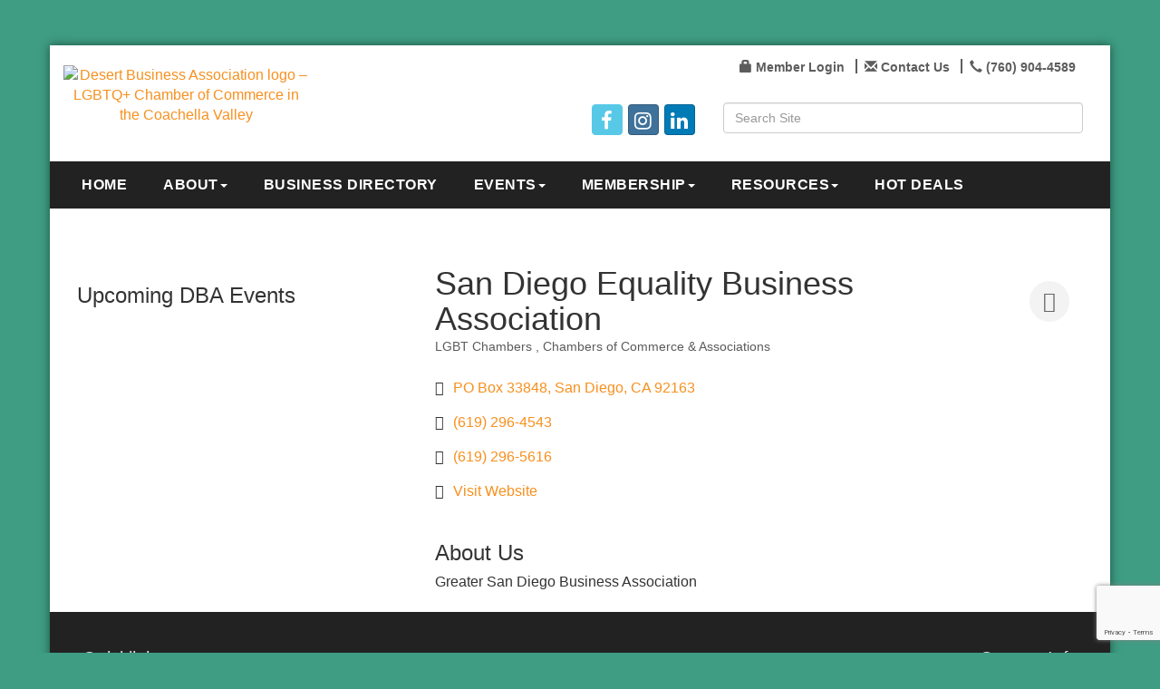

--- FILE ---
content_type: text/html; charset=utf-8
request_url: http://www.desertbusinessassociation.org/list/member/san-diego-equality-business-association-193
body_size: 18555
content:


<!DOCTYPE html>
<!--[if lt IE 7]> <html dir="ltr" lang="en-US" class="ie6"> <![endif]-->
<!--[if IE 7]>    <html dir="ltr" lang="en-US" class="ie7"> <![endif]-->
<!--[if IE 8]>    <html dir="ltr" lang="en-US" class="ie8"> <![endif]-->
<!--[if gt IE 8]><!--> <html dir="ltr" lang="en-US"> <!--<![endif]-->

<!-- BEGIN head -->
<head>
<!-- start injected HTML (CCID=2876) -->
<!-- page template: https://www.desertbusinessassociation.org/PublicLayout -->
<meta name="description" content="San Diego Equality Business Association | LGBT Chambers  | Chambers of Commerce &amp; Associations" />
<link href="https://www.desertbusinessassociation.org/integration/customerdefinedcss?_=_svVtQ2" rel="stylesheet" type="text/css" />
<!-- link for rss not inserted -->
<link rel="canonical" href="https://www.desertbusinessassociation.org/list/member/san-diego-equality-business-association-193" />
<!-- end injected HTML -->

	<!--Meta Tags-->
	<meta http-equiv="Content-Type" content="text/html; charset=UTF-8" />
    <meta charset="utf-8">
	<!--Title-->
	<title>San Diego Equality Business Association | LGBT Chambers  | Chambers of Commerce & Associations - Desert Business Association, CA</title>
    <!--Favicon-->
    <link rel="shortcut icon" href="https://chambermaster.blob.core.windows.net/userfiles/UserFiles/chambers/2876/CMS/Logo/favicon.png" type="image/x-icon" />
        
    <!-- Begin Styles -->    
    <!-- Page Header -->
    <script type="text/javascript">
        var BASE_URL = "//www.desertbusinessassociation.org/";
        var CMS = CMS || {};
        CMS.Warnings = CMS.Warnings || {};
        CMS.Defaults = CMS.Defaults || {};
    </script>
<link href="/Content/bundles/cms-public-styles?v=D8mNTZ-9UqeGhR8ddDkrI_X_p7u8taSdYzURPHS2JXg1" rel="stylesheet"/>
<script src="/Content/bundles/cms-public-header-scripts?v=yPjNtgpZ8y92tvBtDtdFF4JH0RbMuwi-tJnjLPEBD3o1"></script>
    <script type="text/javascript">
        CMS.jQuery = jQuery.noConflict(true);
    </script>
    
    
    
    
    <link href='https://fonts.googleapis.com/css?family=Oxygen:400,700,300' rel='stylesheet' type='text/css'>
    <meta name="viewport" content="width=device-width, initial-scale=1.0" />
    <!-- ===== Base Template Styles ===== -->
    <link class="cms-style" href="/Themes/Adams/Resources/css/adamsstyles.css" rel="stylesheet">
    <meta name="viewport" content="width=device-width, initial-scale=1" />

    


    <link rel="stylesheet" href="//www.desertbusinessassociation.org/css/default" type="text/css" media="all" id="theme-style" />

    <!-- Site Header -->
<!-- header data -->
<style>
.logo {padding-left: 0;position: relative;top: -10px;}
.logo  .cms-image-widget {margin-bottom: 5px;}  
.bg-header {padding-top: 10px;}  
  
  /*--footer list menu and appearance--*/
.page-area[pageareaid="Footer 0"], .page-area[pageareaid="Footer 1"] {margin-bottom:20px;}
.footer .panel.custom.panel-line .panel-body {padding: 20px 15px 20px 3px;}  
.footer li.cms-nav a:before {font: normal normal normal 14px/1 FontAwesome;content: "\f105";position:relative;padding: 0 10px;color: #999;}
.page-area[pageareaid="Footer 0"] .panel-line .panel-body, .page-area[pageareaid="Footer 1"] .panel-line .panel-body {display: none;}
.footer a {color:#fff;opacity:.7!important;} 
.footer a:hover {color:#fff;text-decoration:none;opacity:1!important;}
.footer .small.text-center p {opacity:.7;}  

/*--menu--*/
.navbar-default {background-color: #222;border-color: #222;}
.navbar .left-edge, .navbar .right-edge {background-color: #222;}  
.navbar-default .navbar-nav > li > a {text-transform: uppercase;font-weight: bold;letter-spacing: .5px;}
.dropdown-menu>li>a {color: #fff;}  
@media (min-width: 768px) {
.navbar-nav>li {float: none;display: inline-block;}
.navbar-nav {   width: 100%;text-align: center;}
.nav > li > a {font-size:12px; padding: 15px 5px;}  
}
@media (min-width: 992px) {.nav > li > a {font-size:inherit;padding: 15px 9px;}}  
@media (min-width: 1200px) {.nav > li > a {padding: 15px 20px;}}
  
/*--Highlight title--*/
#content-216728 .panel-body {padding: 3px 15px;}  
  
/*--4 highlight boxes--*/
.panel.panel-homesection .panel-body {padding: 10px 0px 15px;}
.panel.panel-line .panel-heading {padding: 0;} 
#page-layout .cms-design-panel .panel.custom.panel-homesection .panel-title {padding-bottom: 10px;}
@media (max-width: 991px) {.panel.panel-homesection {max-width: 300px;margin: 10px auto;} }

/*--larger padding around web page--*/
@media (min-width: 1200px) {
.navbar-default {margin-left: -30px;margin-right: -30px;}
.container {padding-right: 30px;padding-left: 30px;}
footer {margin-left: -30px;margin-right: -30px;padding: 30px;}
}  
  
/*--to center header/footer items in tablet & mobile--*/
@media (max-width: 991px) {
header ul[class*="left"], header ul[class*="right"], header div[class*="left"], header div[class*="right"] {text-align:center !important;}
}
/*--get rid of space above page--*/
@media (max-width: 767px) { #page-layout {padding-top: 0;}}
/*--to hide text on header icons links in small mobile--*/
@media (max-width: 500px) {
  header .cms-custom-links .panel-icon span {display:none;}
}
  
/*-- to fix caption area so it doesn't block hamburger menu --*/
@media (max-width:400px) { #page-layout[pagelayout="Home"] .page-area[pageareaid="1"] .cms-flexslider .caption-wrapper {display:none;}} 
   
</style>

<style>
/*--#WEB00225579--*/
#page-layout[pagelayout="Home"] .page-area[pageareaid="1"] .cms-flexslider {
  margin-bottom: 20px;
}
  
.navbar .left-edge,
.navbar .right-edge {
  display: none;
}

</style>    <!-- End Styles -->
        <script>
            (function (i, s, o, g, r, a, m) {
                i['GoogleAnalyticsObject'] = r; i[r] = i[r] || function () {
                    (i[r].q = i[r].q || []).push(arguments)
                }, i[r].l = 1 * new Date(); a = s.createElement(o),
                m = s.getElementsByTagName(o)[0]; a.async = 1; a.src = g; m.parentNode.insertBefore(a, m)
            })(window, document, 'script', '//www.google-analytics.com/analytics.js', 'ga');

            ga('create', 'UA-80448945-45', 'auto');
            ga('send', 'pageview');
        </script>
    <!-- jQuery first, then Popper.js, then Bootstrap JS -->
    <script src="https://code.jquery.com/jquery-3.7.1.min.js" crossorigin="anonymous"></script>
    <script type="text/javascript" src="https://code.jquery.com/ui/1.13.2/jquery-ui.min.js"></script>
<script src="https://www.desertbusinessassociation.org/Content/bundles/SEO4?v=jX-Yo1jNxYBrX6Ffq1gbxQahkKjKjLSiGjCSMnG9UuU1"></script>
    <script type="text/javascript" src="https://ajax.aspnetcdn.com/ajax/globalize/0.1.1/globalize.min.js"></script>
    <script type="text/javascript" src="https://ajax.aspnetcdn.com/ajax/globalize/0.1.1/cultures/globalize.culture.en-US.js"></script>
    <!-- Required meta tags -->
    <meta charset="utf-8">
    <meta name="viewport" content="width=device-width, initial-scale=1, shrink-to-fit=no">
    <link rel="stylesheet" href="https://code.jquery.com/ui/1.13.2/themes/base/jquery-ui.css" type="text/css" media="all" />
    <script type="text/javascript">
        var MNI = MNI || {};
        MNI.CurrentCulture = 'en-US';
        MNI.CultureDateFormat = 'M/d/yyyy';
        MNI.BaseUrl = 'https://www.desertbusinessassociation.org';
        MNI.jQuery = jQuery.noConflict(true);
        MNI.Page = {
            Domain: 'www.desertbusinessassociation.org',
            Context: 299,
            Category: null,
            Member: 193,
            MemberPagePopup: true
        };
        MNI.LayoutPromise = new Promise(function (resolve) {
            MNI.LayoutResolution = resolve;
        });
        MNI.MemberFilterUrl = 'list';
    </script>


    <script src="https://www.google.com/recaptcha/enterprise.js?render=6LfI_T8rAAAAAMkWHrLP_GfSf3tLy9tKa839wcWa" async defer></script>
    <script>

        const SITE_KEY = '6LfI_T8rAAAAAMkWHrLP_GfSf3tLy9tKa839wcWa';

        // Repeatedly check if grecaptcha has been loaded, and call the callback once it's available
        function waitForGrecaptcha(callback, retries = 10, interval = 1000) {
            if (typeof grecaptcha !== 'undefined' && grecaptcha.enterprise.execute) {
                callback();
            } else if (retries > 0) { 
                setTimeout(() => {
                    waitForGrecaptcha(callback, retries - 1, interval);
                }, interval);
            } else {
                console.error("grecaptcha is not available after multiple attempts");
            }
        }

        // Generates a reCAPTCHA v3 token using grecaptcha.enterprise and injects it into the given form.
        // If the token input doesn't exist, it creates one. Then it executes the callback with the token.
        function setReCaptchaToken(formElement, callback, action = 'submit') {
            grecaptcha.enterprise.ready(function () {
                grecaptcha.enterprise.execute(SITE_KEY, { action: action }).then(function (token) {

                    MNI.jQuery(function ($) {
                        let input = $(formElement).find("input[name='g-recaptcha-v3']");

                        if (input.length === 0) {
                            input = $('<input>', {
                                type: 'hidden',
                                name: 'g-recaptcha-v3',
                                value: token
                            });
                            $(formElement).append(input);
                        }
                        else
                            $(input).val(token);

                        if (typeof callback === 'function') callback(token);
                    })

                });
            });
        }

    </script>




<script src="https://www.desertbusinessassociation.org/Content/bundles/MNI?v=34V3-w6z5bLW9Yl7pjO3C5tja0TdKeHFrpRQ0eCPbz81"></script>


    <meta property='og:url' content='https://www.desertbusinessassociation.org/list/member/san-diego-equality-business-association-193' />
<meta property='og:title' content='San Diego Equality Business Association' />
<meta property='og:description' content='Greater San Diego Business Association' />
<meta property='og:image' content='https://chambermaster.blob.core.windows.net/images/chambers/2876/ChamberImages/logo/200x200/DBA-Logo-2023.png' />

    <!-- Bootstrap CSS -->
    <link type="text/css" href="https://www.desertbusinessassociation.org/Content/SEO4/css/bootstrap/bootstrap-ns.min.css" rel="stylesheet" />
<link href="https://www.desertbusinessassociation.org/Content/SEO4/css/fontawesome/css/fa.bundle?v=ruPA372u21djZ69Q5Ysnch4rq1PR55j8o6h6btgP60M1" rel="stylesheet"/>
<link href="https://www.desertbusinessassociation.org/Content/SEO4/css/v4-module.bundle?v=teKUclOSNwyO4iQ2s3q00X0U2jxs0Mkz0T6S0f4p_241" rel="stylesheet"/>
<meta name="referrer" content="origin" />


</head>
 <!-- Begin body -->
<body class="cmsbackground">
    


<div id="page-layout" pageLayout="Left Sidebar" pageId=43987>
    



<div class="container wrapper">
    <!--Header -->
    <header class="headerBkg bg-header">
        <div class="row">
            <div class="col-md-3 logo">
                
<div class="page-area  global" pageareaid="Head 0">
    <ul class="cms-widgets">

<li class="cms-widget published " contentid="245374" pageareaid="Head 0" order="0" contenttypeid="6">
        <!-- 
    <span>Generic</span>
 -->
    

    <div class="cms-design-panel" id="content-245374">
</br>    </div>

    <span style="clear:both;display:block;"></span>
</li>


 


<li class="cms-widget published " contentid="218089" pageareaid="Head 0" order="1" contenttypeid="8">
        <!--  -->
    
    <div class="cms-image-widget center ">
            <a href="/" >
                    <img style="max-width:100%" alt="Desert Business Association logo – LGBTQ+ Chamber of Commerce in the Coachella Valley" src="https://chambermaster.blob.core.windows.net/userfiles/UserFiles/chambers/2876/CMS/Logo/DBA-Desert-LGBTQ-Chamber.png">

            </a>
    </div>

    <span style="clear:both;display:block;"></span>
</li>


 

    </ul>
</div>

                
            </div>
            <div class="col-md-9">
                <div class="row">
                    <div class="col-xs-12">
<div class="page-area  global" pageareaid="Head 1">
    <ul class="cms-widgets">

<li class="cms-widget published " contentid="216710" pageareaid="Head 1" order="0" contenttypeid="7">
        <!--  -->
    
    <div class="cms-custom-links">
            <style>

                ul#content-216710.sidebar-nav.horizontal.sidebar-default.custom {
                    background-color: #ffffff;
                }
                ul#content-216710.sidebar-nav.horizontal.sidebar-default.custom li {
                    border-color: #5d5d5d;
                }
                                                ul#content-216710.sidebar-nav.sidebar-default.custom .nav-item a {
                    background-color:#ffffff;
                    border-color:#ffffff;
                    color:#5d5d5d;
                }
            </style>
        <div class="cms-alignment-wrapper right ">
            <ul class="sidebar-nav sidebar-default custom  horizontal " id="content-216710">
                    <li>
                        <div class="nav-item">
                            <a href="/login" >
                                <span class="panel-icon">
                                        <i class="glyphicon glyphicon-lock"></i>
                                                                                                                <span>Member Login</span>
                                </span>
                            </a>
                        </div>
                    </li>
                    <li>
                        <div class="nav-item">
                            <a href="http://www.desertbusinessassociation.org/contact/" >
                                <span class="panel-icon">
                                        <i class="glyphicon glyphicon-envelope"></i>
                                                                                                                <span>Contact Us</span>
                                </span>
                            </a>
                        </div>
                    </li>
                    <li>
                        <div class="nav-item">
                            <a href="tel:7609044589" >
                                <span class="panel-icon">
                                        <i class="glyphicon glyphicon-earphone"></i>
                                                                                                                <span>(760) 904-4589</span>
                                </span>
                            </a>
                        </div>
                    </li>
            </ul>
        </div>
    </div>    

    <span style="clear:both;display:block;"></span>
</li>


 

    </ul>
</div>
</div>
                </div>
                <div class="row">
                    <div class="col-md-6">
<div class="page-area  global" pageareaid="Head 2">
    <ul class="cms-widgets">

<li class="cms-widget published " contentid="216711" pageareaid="Head 2" order="0" contenttypeid="9">
        <!--  -->
    
    <div class="cms-cm-icons">
        <ul class="cms-icon-links fixed  icon-links-secondary  right " count="3" id="content-216711">
                <li class="cms-icon-link">
                    <a href="https://www.facebook.com/desertbusinessassociation/" target=&quot;_blank&quot;>
                        <div class="panel-icon">
                                <i class="fa fa-facebook flat-social" title="Icon Link"></i>
                                                    </div>
                    </a>
                </li>
                <li class="cms-icon-link">
                    <a href="https://www.instagram.com/desertbusinessassociation/" target=&quot;_blank&quot;>
                        <div class="panel-icon">
                                <i class="fa fa-instagram social-btn" title="Icon Link"></i>
                                                    </div>
                    </a>
                </li>
                <li class="cms-icon-link">
                    <a href="https://www.linkedin.com/company/1460880/admin/feed/posts/" target=&quot;_blank&quot;>
                        <div class="panel-icon">
                                <i class="fa fa-linkedin social-btn" title="Icon Link"></i>
                                                    </div>
                    </a>
                </li>
        </ul>
    </div>

    <span style="clear:both;display:block;"></span>
</li>


 

    </ul>
</div>
</div>
                    <div class="col-md-6">
<div class="page-area  global" pageareaid="Head 3">
    <ul class="cms-widgets">

<li class="cms-widget published " contentid="216712" pageareaid="Head 3" order="0" contenttypeid="5">
        <!--  -->
    
    <script type="text/javascript">
        (function ($) {
            $(function () {
                
                if (CMS.Theme != 'Nova') {
                    $('#content-216712').SiteSearch();
                }
            });
        })(CMS.jQuery)
    </script>
    <div class="cms-content cms-search" id="content-216712" state="none">
        <div class="form-group">
            <input type="text" class="form-control" placeholder="Search Site">
        </div>
        <div class="cms-search-results">
            <div class="search-results-wrapper">
                <div class="cms-pages-results">
                    <h4><strong>Pages</strong></h4>
                    <ul></ul>
                </div>
                <div class="cms-members-results">
                    <h4><strong>Members</strong></h4>
                    <ul></ul>
                </div>
                <div class="cms-category-results">
                    <h4><strong>Categories</strong></h4>
                    <ul></ul>
                </div>
                <div class="cms-quicklink-results">
                    <h4><strong>Quicklinks</strong></h4>
                    <ul></ul>
                </div>
                <div class="cms-events-results">
                    <h4><strong>Events</strong></h4>
                    <ul></ul>
                </div>
            </div>
        </div>
    </div>



    <span style="clear:both;display:block;"></span>
</li>


 

    </ul>
</div>
</div>
                </div>
                <div class="row">
                    <div class="col-md-4">
<div class="page-area  global" pageareaid="Head 4">
    <ul class="cms-widgets">
    </ul>
</div>
</div>
                    <div class="col-md-4">
<div class="page-area  global" pageareaid="Head 5">
    <ul class="cms-widgets">
    </ul>
</div>
</div>
                    <div class="col-md-4">
<div class="page-area  global" pageareaid="Head 6">
    <ul class="cms-widgets">
    </ul>
</div>
</div>
                </div>
                <div class="row">
                    <div class="col-xs-12">
<div class="page-area  global" pageareaid="Head 7">
    <ul class="cms-widgets">
    </ul>
</div>
</div>
                </div>
            </div>
            <div class="col-xs-12">
                <div class="row">
                    <div class="col-md-4">
<div class="page-area  global" pageareaid="Head 8">
    <ul class="cms-widgets">
    </ul>
</div>
 </div>
                    <div class="col-md-8">
<div class="page-area  global" pageareaid="Head 9">
    <ul class="cms-widgets">
    </ul>
</div>
 </div>
                </div>
            </div>
            <div class="col-xs-12">
                <div class="row">
                    <div class="col-md-6">
<div class="page-area  global" pageareaid="Head 10">
    <ul class="cms-widgets">
    </ul>
</div>
 </div>
                    <div class="col-md-6">
<div class="page-area  global" pageareaid="Head 11">
    <ul class="cms-widgets">
    </ul>
</div>
 </div>
                </div>
            </div>
        </div>
    </header>
    <!-- Navigation -->
    <nav class="navbar navbar-default" role="navigation">
        <div class="left-edge">
            <div class="left-corner"></div>
        </div>
        <div class="right-edge">
            <div class="right-corner"></div>
        </div>
        <!-- Brand and toggle get grouped for better mobile display -->
        <div class="navbar-header">
            <button type="button" class="navbar-toggle" data-toggle="collapse" data-target="#bs-example-navbar-collapse-1"> <span class="sr-only">Toggle navigation</span> <span class="icon-bar"></span> <span class="icon-bar"></span> <span class="icon-bar"></span></button>
        </div>
        <!-- Collect the nav links, forms, and other content for toggling -->
        <div class="collapse navbar-collapse" id="bs-example-navbar-collapse-1">
            <div id="cm-cms-menu">
                

<ul menu-id="3527" class="nav navbar-nav cms-bootstrap-menu">
                <li ><a href="/" target="_self">Home</a></li>
            <li class="dropdown">
                <a href="#" class="dropdown-toggle" data-toggle="dropdown" target="_self">About<b class="caret"></b></a>
                <ul class="dropdown-menu">
                                <li ><a href="/about-us" target="_self">About Us</a></li>
            <li ><a href="/board-members/staff" target="_self">Board of Directors/Staff</a></li>

                </ul>
            </li>
            <li ><a href="/list/" target="_self">Business Directory</a></li>
            <li class="dropdown">
                <a href="#" class="dropdown-toggle" data-toggle="dropdown" target="_self">Events<b class="caret"></b></a>
                <ul class="dropdown-menu">
                                <li ><a href="/events/calendar/" target="_self">Events Calendar</a></li>

                </ul>
            </li>
            <li class="dropdown">
                <a href="#" class="dropdown-toggle" data-toggle="dropdown" target="_self">Membership<b class="caret"></b></a>
                <ul class="dropdown-menu">
                                <li ><a href="/member-benefits" target="_self">Membership Benefits</a></li>
            <li ><a href="/member/newmemberapp/" target="_self">Membership Application</a></li>

                </ul>
            </li>
            <li class="dropdown">
                <a href="/business-resources" class="dropdown-toggle" data-toggle="dropdown" target="_self">Resources<b class="caret"></b></a>
                <ul class="dropdown-menu">
                                <li ><a href="/newsletter" target="_self">Newsletter</a></li>
            <li ><a href="/business-resources" target="_self">Local Government</a></li>

                </ul>
            </li>
            <li ><a href="/hotdeals/" target="_self">Hot Deals</a></li>

</ul>


            </div>
        </div>
        <!-- /.navbar-collapse -->
    </nav>
    <!-- /Navigation -->
    <!-- Main Content -->
    

<main>
	
	<div class="row">
		<div class="col-xs-12">
<div class="page-area  global" pageareaid="Layout Top 0">
    <ul class="cms-widgets">

<li class="cms-widget published " contentid="699661" pageareaid="Layout Top 0" order="0" contenttypeid="6">
        <!-- 
    <span>Generic</span>
 -->
    

    <div class="cms-design-panel" id="content-699661">
<p><span style="font-size:14px;"></span></p>

<p>&nbsp;</p>
    </div>

    <span style="clear:both;display:block;"></span>
</li>


 


<li class="cms-widget published " contentid="699662" pageareaid="Layout Top 0" order="1" contenttypeid="6">
        <!-- 
    <span>Generic</span>
 -->
    

    <div class="cms-design-panel" id="content-699662">
    </div>

    <span style="clear:both;display:block;"></span>
</li>


 

    </ul>
</div>
</div>
	</div>
	<div class="row">
		<div class="col-xs-12">
<div class="page-area  local" pageareaid="1">
    <ul class="cms-widgets">
    </ul>
</div>
</div>
	</div>
	<div class="row">
		<div class="col-md-8 col-md-push-4">
			<div class="row">
				<div class="col-xs-12">
<div class="page-area  local" pageareaid="Main">
    <ul class="cms-widgets">

<li class="cms-widget published " contentid="216706" pageareaid="Main" order="0" contenttypeid="1">
        <!--  -->
    
    <div class="cms-content" id="content-216706">
            <div id="gzns">
        



<div class="container-fluid gz-search-details" itemscope="itemscope" itemtype="http://schema.org/LocalBusiness">
    <!--member detail page header -->
  <!--page title and share buttons -->
  <div class="row gz-details-header">
        <div class="col-auto pr-0 gz-details-logo-col">
		    
	    </div>
	    <div class="col pl-0">
		    <div class="d-flex gz-details-head">
                    <h1 class="gz-pagetitle" itemprop="name">San Diego Equality Business Association</h1>
			    <!-- share Button trigger modal -->
		            <button id="shareDrop" type="button" class="gz-share-btn" data-toggle="modal" data-target="#shareModal" aria-label="Share Button"> <i class="gz-fas gz-fa-share-alt"></i></button>
		    </div>
		            <div class="gz-details-categories">
		                <h5 class="gz-subtitle sr-only">Categories</h5>
		                <p><span class="gz-cat">LGBT Chambers </span><span class="gz-cat">Chambers of Commerce &amp; Associations</span></p>
		            </div>
	    </div>
  </div>
  <!-- row for links and map -->
  <div class="row gz-details-links">
    <div class="col-sm-7 col-md-8">
      <ul class="list-group gz-list-group">
              <li class="list-group-item gz-card-address">
			    <a href="https://www.google.com/maps?q=PO%20Box%2033848,%20San%20Diego,%20CA,%2092163" onclick="MNI.Hit.MemberMap(193)" target="_blank" class="card-link" itemprop="address" itemscope="itemscope" itemtype="http://schema.org/PostalAddress">
                    <i class="gz-fal gz-fa-map-marker-alt"></i>
                    <span class="gz-street-address" itemprop="streetAddress">PO Box 33848</span>
                    
                    
                    
                    <span class="gz-address-city" itemprop="addressLocality">San Diego</span>
                    <span itemprop="addressRegion">CA</span>
                    <span itemprop="postalCode">92163</span>
                </a>
              </li>
        <li class="list-group-item gz-card-phone">
			<a href="tel:6192964543" class="card-link"><i class="gz-fal gz-fa-phone"></i><span itemprop="telephone">(619) 296-4543</span></a>
		</li>
        
        <li class="list-group-item gz-card-fax">
			<a href="tel:6192965616" class="card-link"><i class="gz-fal gz-fa-fax"></i><span itemprop="faxNumber">(619) 296-5616</span></a>
		</li>
        
        <li class="list-group-item gz-card-website">
			<a href="http://www.sdeba.org" onclick="MNI.Hit.MemberWebsite(193)" itemprop="url" class="card-link"><i class="gz-fal gz-fa-globe"></i><span itemprop="sameAs">Visit Website</span></a>
		</li>

      </ul>
      
	  
    </div>
    <div class="col-sm-5 col-md-4">
        <div class="gz-map embed-responsive embed-responsive-16by9 fitvidsignore">
            <iframe src="https://www.google.com/maps/embed/v1/place?key=AIzaSyAACLyaFddZFsbbsMCsSY4lq7g6N4ycArE&amp;q=PO%20Box%2033848,%20San%20Diego,%20CA,%2092163" width="600" height="450" frameborder="0" style="border:0" allowfullscreen></iframe>
        </div>
        
    </div>
  </div>


  <!-- row for about -->
  <div class="row gz-details-about" itemprop="description">
    <div class="col">
      <h3 class="gz-subtitle">About Us</h3>
      <p>
Greater San Diego Business Association
      </p>
    </div>
  </div>

  <!-- row for video and highlights -->
  <div class="row gz-video-highlights">
    <!-- if no video, omit entire gz-details-video column below -->
    

	<!-- if no highlights, omit entire gz-details-highlights column below -->
  </div>

<!-- row for images, omit entire row if none exist. Each image will pull up modal with the full size image in it. Same module, unique image, see https://getbootstrap.com/docs/4.1/components/modal/#varying-modal-content -->
<!-- row for news -->
<!-- row for jobs -->

<!-- row for Hot Deals -->

<!-- row for Events -->


     <!-- share Modal for share button next to page title -->
     <div class="modal share-modal fade" id="shareModal" tabindex="-1" role="dialog" aria-labelledby="shareModaLabel" aria-hidden="true">
          <div class="modal-dialog" role="document">
               <div class="modal-content">
                    <div class="modal-header">
                         <h5 class="modal-title" id="shareModaLabel">Share</h5>
                         <button type="button" class="close" data-dismiss="modal" aria-label="Close"> <span aria-hidden="true">&times;</span> </button>
                    </div>
                    <div class="modal-body">
                         <!--add <a> for each option that currently exists-->
                         <a class="gz-shareprint" rel="nofollow" href="https://www.desertbusinessassociation.org/list/member/san-diego-equality-business-association-193?rendermode=print" title="Print this page" rel="nofollow" target="_blank" onclick="return!MNI.Window.Print(this)"><i class="gz-fal gz-fa-print"></i>Print</a>
                         <a class="gz-shareemail" href="#" data-toggle="modal" data-target="#gz-info-contactfriend" title="Share by Email"><i class="gz-fal gz-fa-envelope"></i>Email</a>
                         <a class="gz-sharefacebook" href="https://www.facebook.com/sharer.php?u=https%3a%2f%2fwww.desertbusinessassociation.org%2flist%2fmember%2fsan-diego-equality-business-association-193&amp;p[title]=San+Diego+Equality+Business+Association" title="Share on Facebook"><i class="gz-fab gz-fa-facebook"></i>Facebook</a>
                         <a class="gz-sharetwitter" href="https://www.twitter.com/share?url=https://www.desertbusinessassociation.org/list/member/san-diego-equality-business-association-193&amp;text=San+Diego+Equality+Business+Association" title="Share on Twitter"><i class="gz-fab gz-fa-x-twitter"></i>Twitter</a>
                         <a class="gz-sharelinkedin" href="https://www.linkedin.com/shareArticle?mini=true&amp;url=https%3a%2f%2fwww.desertbusinessassociation.org%2flist%2fmember%2fsan-diego-equality-business-association-193&amp;title=San+Diego+Equality+Business+Association" title="Share on LinkedIn"><i class="gz-fab gz-fa-linkedin"></i>LinkedIn</a>
                         
                    </div>
                    <div class="modal-footer">
                         <button type="button" class="btn" data-dismiss="modal">Close</button>
                    </div>
               </div>
          </div>
     </div>
     <div class="modal share-modal fade" id="gz-info-contactfriend" tabindex="-1" role="dialog" aria-labelledby="contactFriendLabel" aria-hidden="true">
        <div class="modal-dialog" role="document">
            <div class="modal-content">
                <div class="modal-header">
                    <h5 class="modal-title" id="contactFriendLabel">Tell a Friend</h5>
                    <button type="button" class="close" data-dismiss="modal" aria-label="Close"> <span aria-hidden="true">&times;</span> </button>
                </div>
                <div class="modal-body"></div>
                <div class="modal-footer">
                    <button type="button" class="btn send-btn">Send Request</button><button type="button" class="btn" data-dismiss="modal">Cancel</button>
                </div>
            </div>
        </div>
     </div>
     <!-- end of Modal -->
     <form id="gz-directory-contactform" action="https://www.desertbusinessassociation.org/inforeq/contactmembers" method="post" target="_blank" style="display:none">
        <input type="hidden" name="targets" value="193" />
        <input type="hidden" name="command" value="addSingleMember" />
        <input id="contactform-repid" type="hidden" name="repid" value="" />
    </form>
</div>

        
    <script type="text/javascript">
        MNI.ITEM_TYPE = 0;
        MNI.ITEM_ID = 193;
        (function ($) {
            $('#gz-directory-contactmember').click(function (e) {
                e.preventDefault();
                $('#gz-directory-contactform').submit();
            });

            $('.gz-directory-contactrep').click(function (e) {
                e.preventDefault();
                var id = $(this).attr('repid')
                $('#contactform-repid').val(id);
                $('#gz-directory-contactform').submit();
            });


        })(MNI.jQuery);
    </script>

        <!-- JavaScript for Bootstrap 4 components -->
        <!-- js to make 4 column layout instead of 3 column when the module page content area is larger than 950, this is to accomodate for full-width templates and templates that have sidebars-->
        <script type="text/javascript">
            (function ($) {
                $(function () {
                    var $gzns = $('#gzns');
                    var $info = $('#gzns').find('.col-sm-6.col-md-4');
                    if ($gzns.width() > 950) {
                        $info.addClass('col-lg-3');
                    }

                    var store = window.localStorage;
                    var key = "7-list-view";
                    var printKey = "24-list-view";
                    $('.gz-view-btn').click(function (e) {
                        e.preventDefault();
                        $('.gz-view-btn').removeClass('active');
                        $(this).addClass('active');
                        if ($(this).hasClass('gz-list-view')) {
                            store.setItem(key, true);
                            store.setItem(printKey, true);
                            $('.gz-list-card-wrapper').removeClass('col-sm-6 col-md-4').addClass('gz-list-col');
                        } else {
                            store.setItem(key, false);
                            store.setItem(printKey, false);
                            $('.gz-list-card-wrapper').addClass('col-sm-6 col-md-4').removeClass('gz-list-col');
                        }
                    });
                    
                    var isListView = store.getItem(key) == null ? MNI.DEFAULT_LISTING : store.getItem(key) == "true";
                    if (isListView) $('.gz-view-btn.gz-list-view').click();
                    store.setItem(printKey, isListView);
                    MNI.LayoutResolution();

                    (function ($modal) {
                        if ($modal[0]) {
                            $('#gz-info-contactfriend').on('shown.bs.modal', function (e) {
                                $modal.css('max-height', $(window).height() + 'px');
                                $modal.addClass('isLoading');
                                $.ajax({ url: MNI.BaseUrl + '/inforeq/contactFriend?itemType='+MNI.ITEM_TYPE+'&itemId='+MNI.ITEM_ID })
                                    .then(function (r) {
                                        $modal.find('.modal-body')
                                            .html($.parseHTML(r.Html));
                                        $modal.removeClass('isLoading');
                                        $('#gz-info-contactfriend').addClass('in');
                                        $.getScript("https://www.google.com/recaptcha/api.js");
                                    });
                            });
                            $('#gz-info-contactfriend .send-btn').click(function () {
                                var $form = $modal.find('form');
                                $modal.addClass('isLoading');
                                $.ajax({
                                    url: $form.attr('action'),
                                    type: 'POST',
                                    data: $form.serialize(),
                                    dataType: 'json'
                                }).then(function (r) {
                                    if (r.Success) $('#gz-info-contactfriend').modal('hide');
                                    else $modal.find('.modal-body').html($.parseHTML(r.Html));
                                    $.getScript("https://www.google.com/recaptcha/api.js");
                                    $modal.removeClass('isLoading');
                                });
                            });
                        }
                    })($('#gz-info-contactfriend .modal-content'));

                    (function ($modal) {
                        if ($modal[0]) {
                            $('#gz-info-subscribe').on('shown.bs.modal', function (e) {
                            $('#gz-info-subscribe .send-btn').show();
                            $modal.addClass('isLoading');
                                $.ajax({ url: MNI.SUBSCRIBE_URL })
                                .then(function (r) {
                                    $modal.find('.modal-body')
                                        .html(r);

                                    $modal.removeClass('isLoading');
                                });
                            });
                            $('#gz-info-subscribe .send-btn').click(function () {
                                var $form = $modal.find('form');
                                $modal.addClass('isLoading');

                                waitForGrecaptcha(() => {
                                    setReCaptchaToken($form, () => {
                                        $.ajax({
                                            url: $form.attr('action'),
                                            type: 'POST',
                                            data: $form.serialize()
                                        }).then(function (r) {
                                            if (r.toLowerCase().search('thank you') != -1) {
                                                $('#gz-info-subscribe .send-btn').hide();
                                            }
                                            $modal.find('.modal-body').html(r);
                                            $modal.removeClass('isLoading');
                                        });
                                    }, "hotDealsSubscribe");
                                })                        
                            });
                        }
                    })($('#gz-info-subscribe .modal-content'));

                    (function ($modal) {
                        $('#gz-info-calendarformat').on('shown.bs.modal', function (e) {
                            var backdropElem = "<div class=\"modal-backdrop fade in\" style=\"height: 731px;\" ></div >";
                            $('#gz-info-calendarformat').addClass('in');                           
                            if (!($('#gz-info-calendarformat .modal-backdrop').length)) {
                                $('#gz-info-calendarformat').prepend(backdropElem);
                            }
                            else {
                                $('#gz-info-calendarformat .modal-backdrop').addClass('in');
                            }
                        });
                        $('#gz-info-calendarformat').on('hidden.bs.modal', function (e) {
                            $('#gz-info-calendarformat').removeClass('in');
                            $('#gz-info-calendarformat .modal-backdrop').remove();
                        });
                        if ($modal[0]) {
                            $('.calendarLink').click(function (e) {
                                $('#gz-info-calendarformat').modal('hide');
                            });
                        }
                    })($('#gz-info-calendarformat .modal-content'));

                    // Constructs the Find Members type ahead suggestion engine. Tokenizes on the Name item in the remote return object. Case Sensitive usage.
                    var members = new Bloodhound({
                        datumTokenizer: Bloodhound.tokenizers.whitespace,
                        queryTokenizer: Bloodhound.tokenizers.whitespace,
                        remote: {
                            url: MNI.BaseUrl + '/list/find?q=%searchTerm',
                            wildcard: '%searchTerm',
                            replace: function () {
                                var q = MNI.BaseUrl + '/list/find?q=' + encodeURIComponent($('.gz-search-keyword').val());
                                var categoryId = $('#catgId').val();
                                var quickLinkId = $('#qlId').val();
                                if (categoryId) {
                                    q += "&catgId=" + encodeURIComponent(categoryId);
                                }
                                if (quickLinkId) {
                                    q += "&qlid=" + encodeURIComponent(quickLinkId);
                                }
                                return q;
                            }
                        }
                    });

                    // Initializing the typeahead using the Bloodhound remote dataset. Display the Name and Type from the dataset via the suggestion template. Case sensitive.
                    $('.member-typeahead').typeahead({
                        hint: false,
                    },
                        {
                            display: 'Name',
                            source: members,
                            limit: Infinity,
                            templates: {
                                suggestion: function (data) { return '<div class="mn-autocomplete"><span class="mn-autocomplete-name">' + data.Name + '</span></br><span class="mn-autocomplete-type">' + data.Type + '</span></div>' }
                            }
                    });

                    $('.member-typeahead').on('typeahead:selected', function (evt, item) {
                        var openInNewWindow = MNI.Page.MemberPagePopup
                        var doAction = openInNewWindow ? MNI.openNewWindow : MNI.redirectTo;

                        switch (item.ResultType) {
                            case 1: // AutocompleteSearchResultType.Category
                                doAction(MNI.Path.Category(item.SlugWithID));
                                break;
                            case 2: // AutocompleteSearchResultType.QuickLink
                                doAction(MNI.Path.QuickLink(item.SlugWithID));
                                break;
                            case 3: // AutocompleteSearchResultType.Member
                                if (item.MemberPageAction == 1) {
                                    MNI.logHitStat("mbrws", item.ID).then(function () {
                                        var location = item.WebParticipation < 10 ? MNI.Path.MemberKeywordSearch(item.Name) : MNI.Path.Member(item.SlugWithID);
                                        doAction(location);
                                    });
                                }
                                else {
                                    var location = item.WebParticipation < 10 ? MNI.Path.MemberKeywordSearch(item.Name) : MNI.Path.Member(item.SlugWithID);
                                    doAction(location);
                                }
                                break;
                        }
                    })

                    $('#category-select').change(function () {
                        // Store the category ID in a hidden field so the remote fetch can use it when necessary
                        var categoryId = $('#category-select option:selected').val();
                        $('#catgId').val(categoryId);
                        // Don't rely on prior locally cached data when the category is changed.
                        $('.member-typeahead').typeahead('destroy');
                        $('.member-typeahead').typeahead({
                            hint: false,
                        },
                            {
                                display: 'Name',
                                source: members,
                                limit: Infinity,
                                templates: {
                                    suggestion: function (data) { return '<div class="mn-autocomplete"><span class="mn-autocomplete-name">' + data.Name + '</span></br><span class="mn-autocomplete-type">' + data.Type + '</span></div>' }
                                }
                            });
                    });
                    MNI.Plugins.AutoComplete.Init('#mn-search-geoip input', { path: '/' + MNI.MemberFilterUrl + '/find-geographic' });
                });
            })(MNI.jQuery);
        </script>
    </div>

    </div>



    <span style="clear:both;display:block;"></span>
</li>


 

    </ul>
</div>
</div>
			</div>
			<div class="row">
				<div class="col-md-6">
<div class="page-area  local" pageareaid="2">
    <ul class="cms-widgets">
    </ul>
</div>
</div>
				<div class="col-md-6">
<div class="page-area  local" pageareaid="3">
    <ul class="cms-widgets">
    </ul>
</div>
</div>
			</div>
			<div class="row">
				<div class="col-md-4">
<div class="page-area  local" pageareaid="4">
    <ul class="cms-widgets">
    </ul>
</div>
</div>
				<div class="col-md-4">
<div class="page-area  local" pageareaid="5">
    <ul class="cms-widgets">
    </ul>
</div>
</div>
				<div class="col-md-4">
<div class="page-area  local" pageareaid="6">
    <ul class="cms-widgets">
    </ul>
</div>
</div>
			</div>
			<div class="row">
				<div class="col-xs-12">
<div class="page-area  local" pageareaid="7">
    <ul class="cms-widgets">
    </ul>
</div>
</div>
			</div>
		</div>
		<div class="col-md-4 col-md-pull-8">
			
<div class="page-area  global" pageareaid="Sidebar Top 0">
    <ul class="cms-widgets">

<li class="cms-widget published " contentid="218161" pageareaid="Sidebar Top 0" order="0" contenttypeid="6">
        <!-- 
    <span>Generic</span>
 -->
    

    <div class="cms-design-panel" id="content-218161">
<h3>Upcoming DBA Events</h3>
    </div>

    <span style="clear:both;display:block;"></span>
</li>


 


<li class="cms-widget published " contentid="218162" pageareaid="Sidebar Top 0" order="1" contenttypeid="3">
        <!--  -->
    
    <div class="cms-content" id="content-218162">
        <div id="content-218162-feeds" class=" cms-primary-color" behavior="false"></div>
        <script type="text/javascript">
            var convert = {
                "marquee": function(value) {
                    return (isBox || value == "false") ? false : value;
                },
                "limit": function(value) {
                    return isBox ? params['columns'] : value;
                },
                "category": function (value) {
                    return !!value ? value.replace(/[a-z]/gi, '') : null; 
                }
            }
            var params = {"style":"","colorPreset":"cms-primary-color","colorCustom":"","columns":5,"category":"","type":"events_upcoming","limit":10,"emptyMessage":"No Results Found","marquee":"false","scrollFreq":35,"daysForward":null,"daysBack":null,"showEndDate":false,"showLocation":false,"showLinks":true,"popUp":true,"targetTemplate":"","teaserLength":50,"dateFormat":"MMM d","WidgetType":4};
            var isBox = params['style'] == 'cms-box-styling';
            var _mniwq = _mniwq || [];
            (function($){
                _mniwq.push(["domain", "www.desertbusinessassociation.org"]);
                Object.keys(params).forEach(function(key) {
                    if (!!params[key] || params[key] == false) _mniwq.push(["content-218162."+key, convert[key] ? convert[key](params[key]) : params[key]]);
                });
                if(isBox) _mniwq.push(["content-218162.sanitize", { 'location': true, 'name': true }]);
                _mniwq.push(["content-218162.create", "content-218162-feeds"]);
            })(CMS.jQuery);
        </script>
    </div>





 


    <span style="clear:both;display:block;"></span>
</li>


 


<li class="cms-widget published " contentid="218164" pageareaid="Sidebar Top 0" order="2" contenttypeid="6">
        <!-- 
    <span>Generic</span>
 -->
    

    <div class="cms-design-panel" id="content-218164">
<p>&nbsp;</p>


    </div>

    <span style="clear:both;display:block;"></span>
</li>


 

    </ul>
</div>

			
<div class="page-area  local" pageareaid="8">
    <ul class="cms-widgets">

<li class="cms-widget " contentid="247670" pageareaid="8" order="0" contenttypeid="8">
        <!--  -->
    

    <span style="clear:both;display:block;"></span>
</li>


 


<li class="cms-widget " contentid="247669" pageareaid="8" order="1" contenttypeid="6">
        <!-- 
    <span>Generic</span>
 -->
    


    <span style="clear:both;display:block;"></span>
</li>


 


<li class="cms-widget " contentid="257253" pageareaid="8" order="2" contenttypeid="6">
        <!-- 
    <span>Generic</span>
 -->
    


    <span style="clear:both;display:block;"></span>
</li>


 


<li class="cms-widget " contentid="565296" pageareaid="8" order="3" contenttypeid="11">
        <!-- 
    <span>Generic</span>
 -->
    


    <span style="clear:both;display:block;"></span>
</li>


 

    </ul>
</div>

		</div>
	</div>

	<div class="row">
		<div class="col-md-6">
<div class="page-area  local" pageareaid="9">
    <ul class="cms-widgets">

<li class="cms-widget " contentid="565295" pageareaid="9" order="0" contenttypeid="11">
        <!-- 
    <span>Generic</span>
 -->
    


    <span style="clear:both;display:block;"></span>
</li>


 

    </ul>
</div>
</div>
		<div class="col-md-6">
<div class="page-area  local" pageareaid="10">
    <ul class="cms-widgets">
    </ul>
</div>
</div>
	</div>
	<div class="row">
		<div class="col-md-4">
<div class="page-area  local" pageareaid="11">
    <ul class="cms-widgets">
    </ul>
</div>
</div>
		<div class="col-md-4">
<div class="page-area  local" pageareaid="12">
    <ul class="cms-widgets">
    </ul>
</div>
</div>
		<div class="col-md-4">
<div class="page-area  local" pageareaid="13">
    <ul class="cms-widgets">
    </ul>
</div>
</div>
	</div>
	<div class="row">
		<div class="col-xs-12">
<div class="page-area  global" pageareaid="Layout Bottom 0">
    <ul class="cms-widgets">
    </ul>
</div>
</div>
	</div>

</main>

    <!-- Footer -->
    <footer class="footer">
        <div class="row">
            <div class="col-sm-6">
                
<div class="page-area  global" pageareaid="Footer 0">
    <ul class="cms-widgets">

<li class="cms-widget published " contentid="216714" pageareaid="Footer 0" order="0" contenttypeid="6">
        <!-- 
    <span>Generic With Style</span>
 -->
    

        <style>
            #content-216714 .panel.custom {
                border-color: #222222;
            }
            #content-216714 .panel.custom .panel-heading,
            #content-216714 .panel.custom .panel-title {
                color: #e0dbdb;
                background-color: #222222;
                border-color: #222222;
            }
            #content-216714 .panel.custom.panel-line,
            #content-216714 .panel.custom.panel-line .panel-body,
            #content-216714 .panel.custom.panel-homesection,
            #content-216714 .panel.custom.panel-homesection .panel-body {
                background-color: #222222;
                color: #e0dbdb;
            }
            #content-216714 .panel.custom.panel-line .panel-body a,
            #content-216714 .panel.custom.panel-line .panel-body p,
            #content-216714 .panel.custom.panel-homesection .panel-body a {
                color: #e0dbdb;
            }
            #content-216714 .panel.custom.panel-line .panel-heading {
                border-bottom: 1px solid #e0dbdb;
            }
			#content-216714 .panel.custom.image-overlay {
                color: #e0dbdb;
            }
			#content-216714 .panel.custom.image-overlay .panel-body {
                background-color: #222222;
            }
			#content-216714 .panel.custom.image-overlay a#overlay-link {
                color: #e0dbdb;
            }
			

            
            #content-216714 .panel.custom.panel-homesection .panel-title {
                border-color: #e0dbdb;
            }
        </style>
    <div class="cms-design-panel" id="content-216714">
            <div class="panel panel-default custom  panel-line ">
                <div class="panel-heading ">
    <h3 class="panel-title">
        <span class="panel-icon">
                            <span class="panel-image"><img class="blank" src="https://devchambermaster.blob.core.windows.net/cms/media/icons/add-icon-flat.png" alt="Quicklinks" title="Quicklinks" /></span>
        </span>
            <span class="panel-text">Quicklinks</span>
    </h3>
                </div>
                <div class="panel-body">
                    
                </div>
            </div>
    </div>

    <span style="clear:both;display:block;"></span>
</li>


 


<li class="cms-widget published " contentid="216716" pageareaid="Footer 0" order="1" contenttypeid="9">
        <!--  -->
    
    <div class="cms-cm-icons">
        <ul class="cms-icon-links full-width  icon-links-primary  left " count="5" id="content-216716">
                <li class="cms-icon-link">
                    <a href="/list/ql/arts-entertainment-226" >
                        <div class="panel-icon">
                                                            <span class="panel-image"><img class="transparent" src="https://devchambermaster.blob.core.windows.net/cms/media/icons/category/Pin-Multi-1/community.png" title="What to Do"></span>
                        </div>
                            <span class="cms-icon-title">What to Do</span>
                    </a>
                </li>
                <li class="cms-icon-link">
                    <a href="/list/ql/restaurant-296" >
                        <div class="panel-icon">
                                                            <span class="panel-image"><img class="transparent" src="https://devchambermaster.blob.core.windows.net/cms/media/icons/category/Pin-Multi-1/dining.png" title="Where to Eat"></span>
                        </div>
                            <span class="cms-icon-title">Where to Eat</span>
                    </a>
                </li>
                <li class="cms-icon-link">
                    <a href="/list/ql/bars-nightclubs-235" >
                        <div class="panel-icon">
                                                            <span class="panel-image"><img class="transparent" src="https://chambermaster.blob.core.windows.net/userfiles/UserFiles/chambers/2876/CMS/HomePage_Content/Wine.png" title="Where to Drink"></span>
                        </div>
                            <span class="cms-icon-title">Where to Drink</span>
                    </a>
                </li>
                <li class="cms-icon-link">
                    <a href="/list/ql/retail-297" >
                        <div class="panel-icon">
                                                            <span class="panel-image"><img class="transparent" src="https://devchambermaster.blob.core.windows.net/cms/media/icons/category/Pin-Multi-1/shopping.png" title="Where to Shop"></span>
                        </div>
                            <span class="cms-icon-title">Where to Shop</span>
                    </a>
                </li>
                <li class="cms-icon-link">
                    <a href="/list/ql/hotel-resorts-266" >
                        <div class="panel-icon">
                                                            <span class="panel-image"><img class="transparent" src="https://devchambermaster.blob.core.windows.net/cms/media/icons/category/Pin-Multi-1/lodging.png" title="Where to Stay"></span>
                        </div>
                            <span class="cms-icon-title">Where to Stay</span>
                    </a>
                </li>
        </ul>
    </div>

    <span style="clear:both;display:block;"></span>
</li>


 


<li class="cms-widget published " contentid="216715" pageareaid="Footer 0" order="2" contenttypeid="9">
        <!--  -->
    
    <div class="cms-cm-icons">
        <ul class="cms-icon-links full-width  icon-links-secondary  center " count="5" id="content-216715">
                <li class="cms-icon-link">
                    <a href="/list" >
                        <div class="panel-icon">
                                                            <span class="panel-image"><img class="transparent" src="https://devchambermaster.blob.core.windows.net/cms/media/icons/module/Almost-Flat-Multi-1/groups.png" title="Directory"></span>
                        </div>
                            <span class="cms-icon-title">Directory</span>
                    </a>
                </li>
                <li class="cms-icon-link">
                    <a href="/hotdeals" >
                        <div class="panel-icon">
                                                            <span class="panel-image"><img class="transparent" src="https://devchambermaster.blob.core.windows.net/cms/media/icons/module/Almost-Flat-Multi-1/hotdeals.png" title="Deals"></span>
                        </div>
                            <span class="cms-icon-title">Deals</span>
                    </a>
                </li>
                <li class="cms-icon-link">
                    <a href="/map" >
                        <div class="panel-icon">
                                                            <span class="panel-image"><img class="transparent" src="https://devchambermaster.blob.core.windows.net/cms/media/icons/module/Almost-Flat-Multi-1/map.png" title="Map"></span>
                        </div>
                            <span class="cms-icon-title">Map</span>
                    </a>
                </li>
                <li class="cms-icon-link">
                    <a href="/news" >
                        <div class="panel-icon">
                                                            <span class="panel-image"><img class="transparent" src="https://devchambermaster.blob.core.windows.net/cms/media/icons/module/Almost-Flat-Multi-1/news.png" title="News"></span>
                        </div>
                            <span class="cms-icon-title">News</span>
                    </a>
                </li>
                <li class="cms-icon-link">
                    <a href="/events/calendar" >
                        <div class="panel-icon">
                                                            <span class="panel-image"><img class="transparent" src="https://devchambermaster.blob.core.windows.net/cms/media/icons/module/Almost-Flat-Multi-1/events.png" title="Calendar"></span>
                        </div>
                            <span class="cms-icon-title">Calendar</span>
                    </a>
                </li>
        </ul>
    </div>

    <span style="clear:both;display:block;"></span>
</li>


 

    </ul>
</div>

            </div>
            <div class="col-sm-6">
                <div>
                    
<div class="page-area  global" pageareaid="Footer 1">
    <ul class="cms-widgets">

<li class="cms-widget published " contentid="216713" pageareaid="Footer 1" order="0" contenttypeid="6">
        <!-- 
    <span>Generic With Style</span>
 -->
    

        <style>
            #content-216713 .panel.custom {
                border-color: #222222;
            }
            #content-216713 .panel.custom .panel-heading,
            #content-216713 .panel.custom .panel-title {
                color: #e0dbdb;
                background-color: #222222;
                border-color: #222222;
            }
            #content-216713 .panel.custom.panel-line,
            #content-216713 .panel.custom.panel-line .panel-body,
            #content-216713 .panel.custom.panel-homesection,
            #content-216713 .panel.custom.panel-homesection .panel-body {
                background-color: #222222;
                color: #e0dbdb;
            }
            #content-216713 .panel.custom.panel-line .panel-body a,
            #content-216713 .panel.custom.panel-line .panel-body p,
            #content-216713 .panel.custom.panel-homesection .panel-body a {
                color: #e0dbdb;
            }
            #content-216713 .panel.custom.panel-line .panel-heading {
                border-bottom: 1px solid #e0dbdb;
            }
			#content-216713 .panel.custom.image-overlay {
                color: #e0dbdb;
            }
			#content-216713 .panel.custom.image-overlay .panel-body {
                background-color: #222222;
            }
			#content-216713 .panel.custom.image-overlay a#overlay-link {
                color: #e0dbdb;
            }
			

            
            #content-216713 .panel.custom.panel-homesection .panel-title {
                border-color: #e0dbdb;
            }
        </style>
    <div class="cms-design-panel" id="content-216713">
            <div class="panel panel-default custom  panel-line ">
                <div class="panel-heading ">
    <h3 class="panel-title">
        <span class="panel-icon">
                            <span class="panel-image"><img class="blank" src="https://devchambermaster.blob.core.windows.net/cms/media/icons/add-icon-flat.png" alt="Contact Info" title="Contact Info" /></span>
        </span>
            <span class="panel-text">Contact Info</span>
    </h3>
                </div>
                <div class="panel-body">
                    
                </div>
            </div>
    </div>

    <span style="clear:both;display:block;"></span>
</li>


 


<li class="cms-widget published " contentid="661187" pageareaid="Footer 1" order="1" contenttypeid="6">
        <!-- 
    <span>Generic</span>
 -->
    

    <div class="cms-design-panel" id="content-661187">
<p style="text-align: right;"><span style="font-size:24px;"><a href="http://www.desertbusinessassociation.org/communication/"><span style="color:#FFA500;">Signup for our Newsletter!</span></a></span></p>
    </div>

    <span style="clear:both;display:block;"></span>
</li>


 

    </ul>
</div>

                <div class="text-right">
                    <p class="footer-contact-info">
                            <span>Desert Business Association</span>
<br>
                                <a href="https://maps.google.com?q=3111+E+Tahquitz+Canyon+Way+%23129+Palm+Springs+CA+92262" target="_blank"><span class="glyphicon glyphicon-map-marker"></span>&nbsp;<span class="cms-cms-address">3111 E Tahquitz Canyon Way #129,&nbsp;</span>Palm Springs, CA 92262</a>
<br>
                                <a href="tel:(760) 904-4589"><span class="glyphicon glyphicon-earphone"></span>&nbsp;760. 904.4589</a>
<br>
                      <!--          <a href="mailto:info@desertbusinessassociation.org"><span class="glyphicon glyphicon-envelope"></span>&nbsp;info@desertbusinessassociation.org</a>
 -->
                    </p>
                </div>
            </div>
        </div>
    </div>
    <div class="row">
        <div class="col-sm-3">
<div class="page-area  global" pageareaid="Footer 2">
    <ul class="cms-widgets">
    </ul>
</div>
</div>
        <div class="col-sm-3">
<div class="page-area  global" pageareaid="Footer 3">
    <ul class="cms-widgets">
    </ul>
</div>
</div>
        <div class="col-sm-3">
<div class="page-area  global" pageareaid="Footer 4">
    <ul class="cms-widgets">
    </ul>
</div>
</div>
        <div class="col-sm-3">
<div class="page-area  global" pageareaid="Footer 5">
    <ul class="cms-widgets">
    </ul>
</div>
</div>
    </div>
    <div class="row">
        <div class="col-xs-12">
<div class="page-area  global" pageareaid="Footer 6">
    <ul class="cms-widgets">

<li class="cms-widget published " contentid="216721" pageareaid="Footer 6" order="0" contenttypeid="9">
        <!--  -->
    
    <div class="cms-cm-icons">
        <ul class="cms-icon-links fixed  icon-links-secondary  " count="3" id="content-216721">
                <li class="cms-icon-link">
                    <a href="https://www.facebook.com/desertbusinessassociation/" >
                        <div class="panel-icon">
                                                            <span class="panel-image"><img class="transparent" src="https://chambermaster.blob.core.windows.net/userfiles/UserFiles/chambers/2876/CMS/Facebook_logo_(square)-w100.png" title="Icon Link"></span>
                        </div>
                    </a>
                </li>
                <li class="cms-icon-link">
                    <a href="https://www.instagram.com/desertbusinessassociation/" >
                        <div class="panel-icon">
                                                            <span class="panel-image"><img class="transparent" src="https://chambermaster.blob.core.windows.net/userfiles/UserFiles/chambers/2876/CMS/Instagram_logo_2016.svg-w400-w200-w100.png" title="Icon Link"></span>
                        </div>
                    </a>
                </li>
                <li class="cms-icon-link">
                    <a href="https://www.linkedin.com/company/desert-business-association" >
                        <div class="panel-icon">
                                                            <span class="panel-image"><img class="transparent" src="https://chambermaster.blob.core.windows.net/userfiles/UserFiles/chambers/2876/CMS/LinkedIn_icon.svg-w100.png" title="Icon Link"></span>
                        </div>
                    </a>
                </li>
        </ul>
    </div>

    <span style="clear:both;display:block;"></span>
</li>


 

    </ul>
</div>
</div>
    </div>
    <div class="row">
        <div class="small text-center footer-copyright">
                <p>&copy; Copyright 2026 Desert Business Association. All Rights Reserved. Site provided by <a href="http://www.growthzone.com" target="_blank">GrowthZone</a> - powered by <a href="http://www.chambermaster.com" target="_blank">ChamberMaster</a> software.</p>

        </div>
    </div>
</footer>

</div>

<link href="/css/layout/Left Sidebar" rel="stylesheet" />
<!-- <script type="text/javascript" src="/js/Left Sidebar"></script> -->

</div>

    <!-- Begin Scripts -->
    <script type="text/javascript" src="https://desertbusiness.chambermaster.com/backofficecontent/Scripts/Login.min.js"></script>
    <!-- Page Footer -->
        
    <script src="/Content/bundles/cms-public-footer-scripts?v=sAbD-11GT1gj9YWFSh_PZVZk_lPj5MfBofkANUIUc4A1"></script>

    
    
    


    <script type="text/javascript" src="https://cdnjs.cloudflare.com/ajax/libs/cssuseragent/2.1.31/cssua.min.js"></script>

    <script type="text/javascript">
        (function ($) {
            $(function () {
                try {
                    $(".gallery a").fancybox({
                        transitionEffect: 'fade',
                        buttons: [
                            "close"
                        ],
                    });
                } catch (err) { }
            });
        })(CMS.jQuery);
    </script>

    <!-- Site Footer -->
<!-- footer data -->    <!-- End Scripts -->
<script type="text/javascript">window.CMSTemplateUrl = 'https://www.desertbusinessassociation.org/PublicLayout';</script>
        <script type="text/javascript">
            (function($){
                $(function(){
		            if(document.cookie.indexOf('scms=') != -1) {
                        $(document.body).prepend('<div class="cm-cms-status-header" id="cm-cms-status"><a href="' + window.location.href + '?clearcache=true" class="refresh clickable-text"><i class="fa fa-refresh"></i> Refresh Template</a><span class="message">Page content is editable through ChamberMaster. Page template content is <a href="' + window.CMSTemplateUrl +'">editable here</a>.</span><div class="logout-block"><a href="/Services/Logout/?redirectUrl=/" class="logout clickable-text">Logout <i class="fa fa-close"></i></a></div></div><div class="cm-cms-status-header"></div>');
			            $(".cm-cms-status-header").slideDown();
		            }
	            })
           })((window.CMS || window.MNI || window).jQuery || window.$);
        </script>
<!-- This is to update the text as per ticket #WEB00167108 -->

<script>

CMS.jQuery(document).ready(function($){
    $("#mn-comm-index #mn-pagetitle h1").text("DBA Newsletter Signup");
    $("#mn-comm-index .mn-form-overview").text("Stay informed on events and activities sent right to your inbox!");
  });

</script>




<script>
const isPath = (path) => {

  if (!path || path.trim() === '') {

    throw new Error('Invalid or empty path argument')

  }

  const normalizedPath = path.toLowerCase().replace(/\/$/, '')

  const normalizeCurrentPath = window.location.pathname.toLowerCase().replace(/\/$/, '')

  return normalizeCurrentPath === normalizedPath

}
if (isPathUpdate('/mic/jobs/create')) {
  MIC.jQuery('#CreateJobPostingForm').prepend(`<div>Detailed Instructions Here.</div>`)
}
</script></body>
<!-- END body -->
</html>



--- FILE ---
content_type: text/html; charset=utf-8
request_url: https://www.google.com/recaptcha/enterprise/anchor?ar=1&k=6LfI_T8rAAAAAMkWHrLP_GfSf3tLy9tKa839wcWa&co=aHR0cDovL3d3dy5kZXNlcnRidXNpbmVzc2Fzc29jaWF0aW9uLm9yZzo4MA..&hl=en&v=PoyoqOPhxBO7pBk68S4YbpHZ&size=invisible&anchor-ms=20000&execute-ms=30000&cb=7401sllfzuf0
body_size: 48633
content:
<!DOCTYPE HTML><html dir="ltr" lang="en"><head><meta http-equiv="Content-Type" content="text/html; charset=UTF-8">
<meta http-equiv="X-UA-Compatible" content="IE=edge">
<title>reCAPTCHA</title>
<style type="text/css">
/* cyrillic-ext */
@font-face {
  font-family: 'Roboto';
  font-style: normal;
  font-weight: 400;
  font-stretch: 100%;
  src: url(//fonts.gstatic.com/s/roboto/v48/KFO7CnqEu92Fr1ME7kSn66aGLdTylUAMa3GUBHMdazTgWw.woff2) format('woff2');
  unicode-range: U+0460-052F, U+1C80-1C8A, U+20B4, U+2DE0-2DFF, U+A640-A69F, U+FE2E-FE2F;
}
/* cyrillic */
@font-face {
  font-family: 'Roboto';
  font-style: normal;
  font-weight: 400;
  font-stretch: 100%;
  src: url(//fonts.gstatic.com/s/roboto/v48/KFO7CnqEu92Fr1ME7kSn66aGLdTylUAMa3iUBHMdazTgWw.woff2) format('woff2');
  unicode-range: U+0301, U+0400-045F, U+0490-0491, U+04B0-04B1, U+2116;
}
/* greek-ext */
@font-face {
  font-family: 'Roboto';
  font-style: normal;
  font-weight: 400;
  font-stretch: 100%;
  src: url(//fonts.gstatic.com/s/roboto/v48/KFO7CnqEu92Fr1ME7kSn66aGLdTylUAMa3CUBHMdazTgWw.woff2) format('woff2');
  unicode-range: U+1F00-1FFF;
}
/* greek */
@font-face {
  font-family: 'Roboto';
  font-style: normal;
  font-weight: 400;
  font-stretch: 100%;
  src: url(//fonts.gstatic.com/s/roboto/v48/KFO7CnqEu92Fr1ME7kSn66aGLdTylUAMa3-UBHMdazTgWw.woff2) format('woff2');
  unicode-range: U+0370-0377, U+037A-037F, U+0384-038A, U+038C, U+038E-03A1, U+03A3-03FF;
}
/* math */
@font-face {
  font-family: 'Roboto';
  font-style: normal;
  font-weight: 400;
  font-stretch: 100%;
  src: url(//fonts.gstatic.com/s/roboto/v48/KFO7CnqEu92Fr1ME7kSn66aGLdTylUAMawCUBHMdazTgWw.woff2) format('woff2');
  unicode-range: U+0302-0303, U+0305, U+0307-0308, U+0310, U+0312, U+0315, U+031A, U+0326-0327, U+032C, U+032F-0330, U+0332-0333, U+0338, U+033A, U+0346, U+034D, U+0391-03A1, U+03A3-03A9, U+03B1-03C9, U+03D1, U+03D5-03D6, U+03F0-03F1, U+03F4-03F5, U+2016-2017, U+2034-2038, U+203C, U+2040, U+2043, U+2047, U+2050, U+2057, U+205F, U+2070-2071, U+2074-208E, U+2090-209C, U+20D0-20DC, U+20E1, U+20E5-20EF, U+2100-2112, U+2114-2115, U+2117-2121, U+2123-214F, U+2190, U+2192, U+2194-21AE, U+21B0-21E5, U+21F1-21F2, U+21F4-2211, U+2213-2214, U+2216-22FF, U+2308-230B, U+2310, U+2319, U+231C-2321, U+2336-237A, U+237C, U+2395, U+239B-23B7, U+23D0, U+23DC-23E1, U+2474-2475, U+25AF, U+25B3, U+25B7, U+25BD, U+25C1, U+25CA, U+25CC, U+25FB, U+266D-266F, U+27C0-27FF, U+2900-2AFF, U+2B0E-2B11, U+2B30-2B4C, U+2BFE, U+3030, U+FF5B, U+FF5D, U+1D400-1D7FF, U+1EE00-1EEFF;
}
/* symbols */
@font-face {
  font-family: 'Roboto';
  font-style: normal;
  font-weight: 400;
  font-stretch: 100%;
  src: url(//fonts.gstatic.com/s/roboto/v48/KFO7CnqEu92Fr1ME7kSn66aGLdTylUAMaxKUBHMdazTgWw.woff2) format('woff2');
  unicode-range: U+0001-000C, U+000E-001F, U+007F-009F, U+20DD-20E0, U+20E2-20E4, U+2150-218F, U+2190, U+2192, U+2194-2199, U+21AF, U+21E6-21F0, U+21F3, U+2218-2219, U+2299, U+22C4-22C6, U+2300-243F, U+2440-244A, U+2460-24FF, U+25A0-27BF, U+2800-28FF, U+2921-2922, U+2981, U+29BF, U+29EB, U+2B00-2BFF, U+4DC0-4DFF, U+FFF9-FFFB, U+10140-1018E, U+10190-1019C, U+101A0, U+101D0-101FD, U+102E0-102FB, U+10E60-10E7E, U+1D2C0-1D2D3, U+1D2E0-1D37F, U+1F000-1F0FF, U+1F100-1F1AD, U+1F1E6-1F1FF, U+1F30D-1F30F, U+1F315, U+1F31C, U+1F31E, U+1F320-1F32C, U+1F336, U+1F378, U+1F37D, U+1F382, U+1F393-1F39F, U+1F3A7-1F3A8, U+1F3AC-1F3AF, U+1F3C2, U+1F3C4-1F3C6, U+1F3CA-1F3CE, U+1F3D4-1F3E0, U+1F3ED, U+1F3F1-1F3F3, U+1F3F5-1F3F7, U+1F408, U+1F415, U+1F41F, U+1F426, U+1F43F, U+1F441-1F442, U+1F444, U+1F446-1F449, U+1F44C-1F44E, U+1F453, U+1F46A, U+1F47D, U+1F4A3, U+1F4B0, U+1F4B3, U+1F4B9, U+1F4BB, U+1F4BF, U+1F4C8-1F4CB, U+1F4D6, U+1F4DA, U+1F4DF, U+1F4E3-1F4E6, U+1F4EA-1F4ED, U+1F4F7, U+1F4F9-1F4FB, U+1F4FD-1F4FE, U+1F503, U+1F507-1F50B, U+1F50D, U+1F512-1F513, U+1F53E-1F54A, U+1F54F-1F5FA, U+1F610, U+1F650-1F67F, U+1F687, U+1F68D, U+1F691, U+1F694, U+1F698, U+1F6AD, U+1F6B2, U+1F6B9-1F6BA, U+1F6BC, U+1F6C6-1F6CF, U+1F6D3-1F6D7, U+1F6E0-1F6EA, U+1F6F0-1F6F3, U+1F6F7-1F6FC, U+1F700-1F7FF, U+1F800-1F80B, U+1F810-1F847, U+1F850-1F859, U+1F860-1F887, U+1F890-1F8AD, U+1F8B0-1F8BB, U+1F8C0-1F8C1, U+1F900-1F90B, U+1F93B, U+1F946, U+1F984, U+1F996, U+1F9E9, U+1FA00-1FA6F, U+1FA70-1FA7C, U+1FA80-1FA89, U+1FA8F-1FAC6, U+1FACE-1FADC, U+1FADF-1FAE9, U+1FAF0-1FAF8, U+1FB00-1FBFF;
}
/* vietnamese */
@font-face {
  font-family: 'Roboto';
  font-style: normal;
  font-weight: 400;
  font-stretch: 100%;
  src: url(//fonts.gstatic.com/s/roboto/v48/KFO7CnqEu92Fr1ME7kSn66aGLdTylUAMa3OUBHMdazTgWw.woff2) format('woff2');
  unicode-range: U+0102-0103, U+0110-0111, U+0128-0129, U+0168-0169, U+01A0-01A1, U+01AF-01B0, U+0300-0301, U+0303-0304, U+0308-0309, U+0323, U+0329, U+1EA0-1EF9, U+20AB;
}
/* latin-ext */
@font-face {
  font-family: 'Roboto';
  font-style: normal;
  font-weight: 400;
  font-stretch: 100%;
  src: url(//fonts.gstatic.com/s/roboto/v48/KFO7CnqEu92Fr1ME7kSn66aGLdTylUAMa3KUBHMdazTgWw.woff2) format('woff2');
  unicode-range: U+0100-02BA, U+02BD-02C5, U+02C7-02CC, U+02CE-02D7, U+02DD-02FF, U+0304, U+0308, U+0329, U+1D00-1DBF, U+1E00-1E9F, U+1EF2-1EFF, U+2020, U+20A0-20AB, U+20AD-20C0, U+2113, U+2C60-2C7F, U+A720-A7FF;
}
/* latin */
@font-face {
  font-family: 'Roboto';
  font-style: normal;
  font-weight: 400;
  font-stretch: 100%;
  src: url(//fonts.gstatic.com/s/roboto/v48/KFO7CnqEu92Fr1ME7kSn66aGLdTylUAMa3yUBHMdazQ.woff2) format('woff2');
  unicode-range: U+0000-00FF, U+0131, U+0152-0153, U+02BB-02BC, U+02C6, U+02DA, U+02DC, U+0304, U+0308, U+0329, U+2000-206F, U+20AC, U+2122, U+2191, U+2193, U+2212, U+2215, U+FEFF, U+FFFD;
}
/* cyrillic-ext */
@font-face {
  font-family: 'Roboto';
  font-style: normal;
  font-weight: 500;
  font-stretch: 100%;
  src: url(//fonts.gstatic.com/s/roboto/v48/KFO7CnqEu92Fr1ME7kSn66aGLdTylUAMa3GUBHMdazTgWw.woff2) format('woff2');
  unicode-range: U+0460-052F, U+1C80-1C8A, U+20B4, U+2DE0-2DFF, U+A640-A69F, U+FE2E-FE2F;
}
/* cyrillic */
@font-face {
  font-family: 'Roboto';
  font-style: normal;
  font-weight: 500;
  font-stretch: 100%;
  src: url(//fonts.gstatic.com/s/roboto/v48/KFO7CnqEu92Fr1ME7kSn66aGLdTylUAMa3iUBHMdazTgWw.woff2) format('woff2');
  unicode-range: U+0301, U+0400-045F, U+0490-0491, U+04B0-04B1, U+2116;
}
/* greek-ext */
@font-face {
  font-family: 'Roboto';
  font-style: normal;
  font-weight: 500;
  font-stretch: 100%;
  src: url(//fonts.gstatic.com/s/roboto/v48/KFO7CnqEu92Fr1ME7kSn66aGLdTylUAMa3CUBHMdazTgWw.woff2) format('woff2');
  unicode-range: U+1F00-1FFF;
}
/* greek */
@font-face {
  font-family: 'Roboto';
  font-style: normal;
  font-weight: 500;
  font-stretch: 100%;
  src: url(//fonts.gstatic.com/s/roboto/v48/KFO7CnqEu92Fr1ME7kSn66aGLdTylUAMa3-UBHMdazTgWw.woff2) format('woff2');
  unicode-range: U+0370-0377, U+037A-037F, U+0384-038A, U+038C, U+038E-03A1, U+03A3-03FF;
}
/* math */
@font-face {
  font-family: 'Roboto';
  font-style: normal;
  font-weight: 500;
  font-stretch: 100%;
  src: url(//fonts.gstatic.com/s/roboto/v48/KFO7CnqEu92Fr1ME7kSn66aGLdTylUAMawCUBHMdazTgWw.woff2) format('woff2');
  unicode-range: U+0302-0303, U+0305, U+0307-0308, U+0310, U+0312, U+0315, U+031A, U+0326-0327, U+032C, U+032F-0330, U+0332-0333, U+0338, U+033A, U+0346, U+034D, U+0391-03A1, U+03A3-03A9, U+03B1-03C9, U+03D1, U+03D5-03D6, U+03F0-03F1, U+03F4-03F5, U+2016-2017, U+2034-2038, U+203C, U+2040, U+2043, U+2047, U+2050, U+2057, U+205F, U+2070-2071, U+2074-208E, U+2090-209C, U+20D0-20DC, U+20E1, U+20E5-20EF, U+2100-2112, U+2114-2115, U+2117-2121, U+2123-214F, U+2190, U+2192, U+2194-21AE, U+21B0-21E5, U+21F1-21F2, U+21F4-2211, U+2213-2214, U+2216-22FF, U+2308-230B, U+2310, U+2319, U+231C-2321, U+2336-237A, U+237C, U+2395, U+239B-23B7, U+23D0, U+23DC-23E1, U+2474-2475, U+25AF, U+25B3, U+25B7, U+25BD, U+25C1, U+25CA, U+25CC, U+25FB, U+266D-266F, U+27C0-27FF, U+2900-2AFF, U+2B0E-2B11, U+2B30-2B4C, U+2BFE, U+3030, U+FF5B, U+FF5D, U+1D400-1D7FF, U+1EE00-1EEFF;
}
/* symbols */
@font-face {
  font-family: 'Roboto';
  font-style: normal;
  font-weight: 500;
  font-stretch: 100%;
  src: url(//fonts.gstatic.com/s/roboto/v48/KFO7CnqEu92Fr1ME7kSn66aGLdTylUAMaxKUBHMdazTgWw.woff2) format('woff2');
  unicode-range: U+0001-000C, U+000E-001F, U+007F-009F, U+20DD-20E0, U+20E2-20E4, U+2150-218F, U+2190, U+2192, U+2194-2199, U+21AF, U+21E6-21F0, U+21F3, U+2218-2219, U+2299, U+22C4-22C6, U+2300-243F, U+2440-244A, U+2460-24FF, U+25A0-27BF, U+2800-28FF, U+2921-2922, U+2981, U+29BF, U+29EB, U+2B00-2BFF, U+4DC0-4DFF, U+FFF9-FFFB, U+10140-1018E, U+10190-1019C, U+101A0, U+101D0-101FD, U+102E0-102FB, U+10E60-10E7E, U+1D2C0-1D2D3, U+1D2E0-1D37F, U+1F000-1F0FF, U+1F100-1F1AD, U+1F1E6-1F1FF, U+1F30D-1F30F, U+1F315, U+1F31C, U+1F31E, U+1F320-1F32C, U+1F336, U+1F378, U+1F37D, U+1F382, U+1F393-1F39F, U+1F3A7-1F3A8, U+1F3AC-1F3AF, U+1F3C2, U+1F3C4-1F3C6, U+1F3CA-1F3CE, U+1F3D4-1F3E0, U+1F3ED, U+1F3F1-1F3F3, U+1F3F5-1F3F7, U+1F408, U+1F415, U+1F41F, U+1F426, U+1F43F, U+1F441-1F442, U+1F444, U+1F446-1F449, U+1F44C-1F44E, U+1F453, U+1F46A, U+1F47D, U+1F4A3, U+1F4B0, U+1F4B3, U+1F4B9, U+1F4BB, U+1F4BF, U+1F4C8-1F4CB, U+1F4D6, U+1F4DA, U+1F4DF, U+1F4E3-1F4E6, U+1F4EA-1F4ED, U+1F4F7, U+1F4F9-1F4FB, U+1F4FD-1F4FE, U+1F503, U+1F507-1F50B, U+1F50D, U+1F512-1F513, U+1F53E-1F54A, U+1F54F-1F5FA, U+1F610, U+1F650-1F67F, U+1F687, U+1F68D, U+1F691, U+1F694, U+1F698, U+1F6AD, U+1F6B2, U+1F6B9-1F6BA, U+1F6BC, U+1F6C6-1F6CF, U+1F6D3-1F6D7, U+1F6E0-1F6EA, U+1F6F0-1F6F3, U+1F6F7-1F6FC, U+1F700-1F7FF, U+1F800-1F80B, U+1F810-1F847, U+1F850-1F859, U+1F860-1F887, U+1F890-1F8AD, U+1F8B0-1F8BB, U+1F8C0-1F8C1, U+1F900-1F90B, U+1F93B, U+1F946, U+1F984, U+1F996, U+1F9E9, U+1FA00-1FA6F, U+1FA70-1FA7C, U+1FA80-1FA89, U+1FA8F-1FAC6, U+1FACE-1FADC, U+1FADF-1FAE9, U+1FAF0-1FAF8, U+1FB00-1FBFF;
}
/* vietnamese */
@font-face {
  font-family: 'Roboto';
  font-style: normal;
  font-weight: 500;
  font-stretch: 100%;
  src: url(//fonts.gstatic.com/s/roboto/v48/KFO7CnqEu92Fr1ME7kSn66aGLdTylUAMa3OUBHMdazTgWw.woff2) format('woff2');
  unicode-range: U+0102-0103, U+0110-0111, U+0128-0129, U+0168-0169, U+01A0-01A1, U+01AF-01B0, U+0300-0301, U+0303-0304, U+0308-0309, U+0323, U+0329, U+1EA0-1EF9, U+20AB;
}
/* latin-ext */
@font-face {
  font-family: 'Roboto';
  font-style: normal;
  font-weight: 500;
  font-stretch: 100%;
  src: url(//fonts.gstatic.com/s/roboto/v48/KFO7CnqEu92Fr1ME7kSn66aGLdTylUAMa3KUBHMdazTgWw.woff2) format('woff2');
  unicode-range: U+0100-02BA, U+02BD-02C5, U+02C7-02CC, U+02CE-02D7, U+02DD-02FF, U+0304, U+0308, U+0329, U+1D00-1DBF, U+1E00-1E9F, U+1EF2-1EFF, U+2020, U+20A0-20AB, U+20AD-20C0, U+2113, U+2C60-2C7F, U+A720-A7FF;
}
/* latin */
@font-face {
  font-family: 'Roboto';
  font-style: normal;
  font-weight: 500;
  font-stretch: 100%;
  src: url(//fonts.gstatic.com/s/roboto/v48/KFO7CnqEu92Fr1ME7kSn66aGLdTylUAMa3yUBHMdazQ.woff2) format('woff2');
  unicode-range: U+0000-00FF, U+0131, U+0152-0153, U+02BB-02BC, U+02C6, U+02DA, U+02DC, U+0304, U+0308, U+0329, U+2000-206F, U+20AC, U+2122, U+2191, U+2193, U+2212, U+2215, U+FEFF, U+FFFD;
}
/* cyrillic-ext */
@font-face {
  font-family: 'Roboto';
  font-style: normal;
  font-weight: 900;
  font-stretch: 100%;
  src: url(//fonts.gstatic.com/s/roboto/v48/KFO7CnqEu92Fr1ME7kSn66aGLdTylUAMa3GUBHMdazTgWw.woff2) format('woff2');
  unicode-range: U+0460-052F, U+1C80-1C8A, U+20B4, U+2DE0-2DFF, U+A640-A69F, U+FE2E-FE2F;
}
/* cyrillic */
@font-face {
  font-family: 'Roboto';
  font-style: normal;
  font-weight: 900;
  font-stretch: 100%;
  src: url(//fonts.gstatic.com/s/roboto/v48/KFO7CnqEu92Fr1ME7kSn66aGLdTylUAMa3iUBHMdazTgWw.woff2) format('woff2');
  unicode-range: U+0301, U+0400-045F, U+0490-0491, U+04B0-04B1, U+2116;
}
/* greek-ext */
@font-face {
  font-family: 'Roboto';
  font-style: normal;
  font-weight: 900;
  font-stretch: 100%;
  src: url(//fonts.gstatic.com/s/roboto/v48/KFO7CnqEu92Fr1ME7kSn66aGLdTylUAMa3CUBHMdazTgWw.woff2) format('woff2');
  unicode-range: U+1F00-1FFF;
}
/* greek */
@font-face {
  font-family: 'Roboto';
  font-style: normal;
  font-weight: 900;
  font-stretch: 100%;
  src: url(//fonts.gstatic.com/s/roboto/v48/KFO7CnqEu92Fr1ME7kSn66aGLdTylUAMa3-UBHMdazTgWw.woff2) format('woff2');
  unicode-range: U+0370-0377, U+037A-037F, U+0384-038A, U+038C, U+038E-03A1, U+03A3-03FF;
}
/* math */
@font-face {
  font-family: 'Roboto';
  font-style: normal;
  font-weight: 900;
  font-stretch: 100%;
  src: url(//fonts.gstatic.com/s/roboto/v48/KFO7CnqEu92Fr1ME7kSn66aGLdTylUAMawCUBHMdazTgWw.woff2) format('woff2');
  unicode-range: U+0302-0303, U+0305, U+0307-0308, U+0310, U+0312, U+0315, U+031A, U+0326-0327, U+032C, U+032F-0330, U+0332-0333, U+0338, U+033A, U+0346, U+034D, U+0391-03A1, U+03A3-03A9, U+03B1-03C9, U+03D1, U+03D5-03D6, U+03F0-03F1, U+03F4-03F5, U+2016-2017, U+2034-2038, U+203C, U+2040, U+2043, U+2047, U+2050, U+2057, U+205F, U+2070-2071, U+2074-208E, U+2090-209C, U+20D0-20DC, U+20E1, U+20E5-20EF, U+2100-2112, U+2114-2115, U+2117-2121, U+2123-214F, U+2190, U+2192, U+2194-21AE, U+21B0-21E5, U+21F1-21F2, U+21F4-2211, U+2213-2214, U+2216-22FF, U+2308-230B, U+2310, U+2319, U+231C-2321, U+2336-237A, U+237C, U+2395, U+239B-23B7, U+23D0, U+23DC-23E1, U+2474-2475, U+25AF, U+25B3, U+25B7, U+25BD, U+25C1, U+25CA, U+25CC, U+25FB, U+266D-266F, U+27C0-27FF, U+2900-2AFF, U+2B0E-2B11, U+2B30-2B4C, U+2BFE, U+3030, U+FF5B, U+FF5D, U+1D400-1D7FF, U+1EE00-1EEFF;
}
/* symbols */
@font-face {
  font-family: 'Roboto';
  font-style: normal;
  font-weight: 900;
  font-stretch: 100%;
  src: url(//fonts.gstatic.com/s/roboto/v48/KFO7CnqEu92Fr1ME7kSn66aGLdTylUAMaxKUBHMdazTgWw.woff2) format('woff2');
  unicode-range: U+0001-000C, U+000E-001F, U+007F-009F, U+20DD-20E0, U+20E2-20E4, U+2150-218F, U+2190, U+2192, U+2194-2199, U+21AF, U+21E6-21F0, U+21F3, U+2218-2219, U+2299, U+22C4-22C6, U+2300-243F, U+2440-244A, U+2460-24FF, U+25A0-27BF, U+2800-28FF, U+2921-2922, U+2981, U+29BF, U+29EB, U+2B00-2BFF, U+4DC0-4DFF, U+FFF9-FFFB, U+10140-1018E, U+10190-1019C, U+101A0, U+101D0-101FD, U+102E0-102FB, U+10E60-10E7E, U+1D2C0-1D2D3, U+1D2E0-1D37F, U+1F000-1F0FF, U+1F100-1F1AD, U+1F1E6-1F1FF, U+1F30D-1F30F, U+1F315, U+1F31C, U+1F31E, U+1F320-1F32C, U+1F336, U+1F378, U+1F37D, U+1F382, U+1F393-1F39F, U+1F3A7-1F3A8, U+1F3AC-1F3AF, U+1F3C2, U+1F3C4-1F3C6, U+1F3CA-1F3CE, U+1F3D4-1F3E0, U+1F3ED, U+1F3F1-1F3F3, U+1F3F5-1F3F7, U+1F408, U+1F415, U+1F41F, U+1F426, U+1F43F, U+1F441-1F442, U+1F444, U+1F446-1F449, U+1F44C-1F44E, U+1F453, U+1F46A, U+1F47D, U+1F4A3, U+1F4B0, U+1F4B3, U+1F4B9, U+1F4BB, U+1F4BF, U+1F4C8-1F4CB, U+1F4D6, U+1F4DA, U+1F4DF, U+1F4E3-1F4E6, U+1F4EA-1F4ED, U+1F4F7, U+1F4F9-1F4FB, U+1F4FD-1F4FE, U+1F503, U+1F507-1F50B, U+1F50D, U+1F512-1F513, U+1F53E-1F54A, U+1F54F-1F5FA, U+1F610, U+1F650-1F67F, U+1F687, U+1F68D, U+1F691, U+1F694, U+1F698, U+1F6AD, U+1F6B2, U+1F6B9-1F6BA, U+1F6BC, U+1F6C6-1F6CF, U+1F6D3-1F6D7, U+1F6E0-1F6EA, U+1F6F0-1F6F3, U+1F6F7-1F6FC, U+1F700-1F7FF, U+1F800-1F80B, U+1F810-1F847, U+1F850-1F859, U+1F860-1F887, U+1F890-1F8AD, U+1F8B0-1F8BB, U+1F8C0-1F8C1, U+1F900-1F90B, U+1F93B, U+1F946, U+1F984, U+1F996, U+1F9E9, U+1FA00-1FA6F, U+1FA70-1FA7C, U+1FA80-1FA89, U+1FA8F-1FAC6, U+1FACE-1FADC, U+1FADF-1FAE9, U+1FAF0-1FAF8, U+1FB00-1FBFF;
}
/* vietnamese */
@font-face {
  font-family: 'Roboto';
  font-style: normal;
  font-weight: 900;
  font-stretch: 100%;
  src: url(//fonts.gstatic.com/s/roboto/v48/KFO7CnqEu92Fr1ME7kSn66aGLdTylUAMa3OUBHMdazTgWw.woff2) format('woff2');
  unicode-range: U+0102-0103, U+0110-0111, U+0128-0129, U+0168-0169, U+01A0-01A1, U+01AF-01B0, U+0300-0301, U+0303-0304, U+0308-0309, U+0323, U+0329, U+1EA0-1EF9, U+20AB;
}
/* latin-ext */
@font-face {
  font-family: 'Roboto';
  font-style: normal;
  font-weight: 900;
  font-stretch: 100%;
  src: url(//fonts.gstatic.com/s/roboto/v48/KFO7CnqEu92Fr1ME7kSn66aGLdTylUAMa3KUBHMdazTgWw.woff2) format('woff2');
  unicode-range: U+0100-02BA, U+02BD-02C5, U+02C7-02CC, U+02CE-02D7, U+02DD-02FF, U+0304, U+0308, U+0329, U+1D00-1DBF, U+1E00-1E9F, U+1EF2-1EFF, U+2020, U+20A0-20AB, U+20AD-20C0, U+2113, U+2C60-2C7F, U+A720-A7FF;
}
/* latin */
@font-face {
  font-family: 'Roboto';
  font-style: normal;
  font-weight: 900;
  font-stretch: 100%;
  src: url(//fonts.gstatic.com/s/roboto/v48/KFO7CnqEu92Fr1ME7kSn66aGLdTylUAMa3yUBHMdazQ.woff2) format('woff2');
  unicode-range: U+0000-00FF, U+0131, U+0152-0153, U+02BB-02BC, U+02C6, U+02DA, U+02DC, U+0304, U+0308, U+0329, U+2000-206F, U+20AC, U+2122, U+2191, U+2193, U+2212, U+2215, U+FEFF, U+FFFD;
}

</style>
<link rel="stylesheet" type="text/css" href="https://www.gstatic.com/recaptcha/releases/PoyoqOPhxBO7pBk68S4YbpHZ/styles__ltr.css">
<script nonce="bb_xO6NulQA8Nipmkq41gg" type="text/javascript">window['__recaptcha_api'] = 'https://www.google.com/recaptcha/enterprise/';</script>
<script type="text/javascript" src="https://www.gstatic.com/recaptcha/releases/PoyoqOPhxBO7pBk68S4YbpHZ/recaptcha__en.js" nonce="bb_xO6NulQA8Nipmkq41gg">
      
    </script></head>
<body><div id="rc-anchor-alert" class="rc-anchor-alert"></div>
<input type="hidden" id="recaptcha-token" value="[base64]">
<script type="text/javascript" nonce="bb_xO6NulQA8Nipmkq41gg">
      recaptcha.anchor.Main.init("[\x22ainput\x22,[\x22bgdata\x22,\x22\x22,\[base64]/[base64]/[base64]/KE4oMTI0LHYsdi5HKSxMWihsLHYpKTpOKDEyNCx2LGwpLFYpLHYpLFQpKSxGKDE3MSx2KX0scjc9ZnVuY3Rpb24obCl7cmV0dXJuIGx9LEM9ZnVuY3Rpb24obCxWLHYpe04odixsLFYpLFZbYWtdPTI3OTZ9LG49ZnVuY3Rpb24obCxWKXtWLlg9KChWLlg/[base64]/[base64]/[base64]/[base64]/[base64]/[base64]/[base64]/[base64]/[base64]/[base64]/[base64]\\u003d\x22,\[base64]\\u003d\x22,\x22al8gwp/CpMOmC8KufMKJW2sHw6DCjyULDBY/wpTCiQzDqMKkw57DhX7Ct8OMOTbCk8KyDMKzwpfCnEhtccKZM8ORQ8KFCsOrw4PCtE/[base64]/CisK2wrJFwrTDgFvCoCnChcKKw4BrfkVYe3/CiG7CiCPClcK5wozDmcO1HsOuUMO9wokHJMK/wpBLw7hRwoBOwoB0O8Ozw73CjCHClMKMVXcXBcKLwpbDtAhpwoNgdMKNAsOnTgjCgXR1LlPCuhBLw5YUXcKwE8KDw4HDnW3ClQXDqsK7ecOIwr7CpW/Ci0LCsEPCgzRaKsKQwrHCnCUjwq9fw6zCjVlADUkeBA06wqjDozbDpsOzSh7CtMO6WBdZwpY9wqNJwrtgwr3DlkIJw7LDvh/Cn8OvL1XCsC4vwrbClDgfE0TCrDMucMOEV2LCgHEQw5TDqsKkwr4NdVbCs2cLM8KrL8OvwoTDphrCuFDDrMOMRMKcw4bCocO7w7V1Cx/DuMKGRMKhw6RQAMOdw5swwo7Cm8KOGcKRw4UHw5Y7f8OWRF7Cs8O+wqtdw4zCqsKKw7fDh8O7HyHDnsKHHC/CpV7CmVjClMKtw5YWesOhakxfJTpcJ0EQw6fCoSEgw4bDqmrDi8OWwp8Sw7TCj24fKwfDuE8wF1PDiBUfw4oPJSPCpcOdworCtSxYw5JPw6DDl8KMwpPCt3HClsOIwroPwoHCn8O9aMKhKg0Aw74bBcKzRsKVXi5PSsKkwp/CkxfDmlplw4pRI8K2w63Dn8OSw4dTWMOnw6rCqULCnn8EQ2Q8w6FnAkDChMK9w7F1IihIQksdwptyw6YAAcKQJi9VwpgCw7tiVjrDvMOxwr1Vw4TDjkpkXsOrXm1/SsOEw4XDvsOuLMK3GcOzZMKgw60bH2ZOwoJtIXHCnSDCrcKhw64dwrcqwqsCG07CpsKSZxYzwq3DsMKCwokIwr3DjsOHw6pXbQ4uw4gCw5LCmMKHasOBwqJhccK8w4dhOcOIw6BaLj3Con/Cuy7Ck8K4S8O5w5vDqyx2w7U9w40+wpxSw61Mw6VmwqUHwonCuwDCgh7CmgDCjlZYwotxTMKgwoJkJQJdESQ4w5NtwqUfwrHCn0BqcsK0SsKeQ8OXw53Di2RPJ8OywrvCtsKPw6DCi8K9w6PDg2FQwpU/DgbCm8KVw7JJLMKKQWVVwpI5ZcOewqvClmsrwqXCvWnDlcOaw6kZJxnDmMKxwpsqWjnDtsOwGsOEf8Ovw4MEw5Q9Nx3Dr8OlPsOgHcOSLG7Donkow5bCi8OKD07CkHTCkidjw4/ChCE4C8K5FMO9woPCvWcEwpLDj2nDhUfCuUjDn2/ClW3DqcKCwpEmd8K3IVXDngzCscOZT8OdanTDl1XCoHTDshfCm8OrYyxdwoBtw4fCssKMw4LDk0/Cn8Ogw6XCl8O2UhLCuGjDssO1CMKnWcO0dMKQY8KDwrHDv8O0w6hFQVnCqj/Cj8OrdMKgwp7CocOqGVILTsOhw7t1Sy8vwq5GPDfCqMOrD8KhwplKdsKbwr4Tw7fDucK8w5rDo8ONwpXCpMKMZGzCnC48wqvDrB3CllPCusKQP8KTw4BuKMKDw451dcKcw61KZlUQw7piwoHCtsKGw4rDm8OVcCI/T8OvwpnDp0zCqcOzbMKCwprCssOUw7LCqxPDlsOCwodoOsOIDQM7CcOSGm3DinMTe8OGHsK+wp5rJcOKw5zCrTQJO0YCw6AdwqHDpcOhwrnClcKUYC9saMKtw5ArwpvCuAh5RcKAw4TCusKnKQdsIMOUw69gwq/Cu8K/DUbCnmzCjsKOw59qw4vDisKpB8KZHyrDmMO9P37CvcOwwrfClMKjwpFfwoTDjcKKE8KGYsK6QmTDqMORbMOswrwmWlhow7LDtMKGIScZN8ObwrEowrvDvMORMsOlwrYzw4pcP3tbw5MKw7hYOiNzw40sworClMKJwoHChcOlAUjDol/DrsOMw5d4wqBWwoozw5sYw7hcwoTDu8O4J8KmcMOtVk4vwpTDjsK7w5zCqsKhwpB6w4bDmcOXXD8OFsK5JsOiJ0VewoTDssOMd8OvYCxLwrfCpTDDoGBcB8OzcA11w4PCmMOawrnCnGZpwqNawoPDjCvDmjnCicOpw53CsVx6EcOjwqrCrlPChEcJwrxxwoXDn8K/Filcw5AkwpHDs8OAw70UIHXDqMOyA8OlG8KcI2c8ZzIIBMOjwqgDTiPCj8KuX8KrSMKuwp7CpsO0wrA3E8KVD8K8FzFWMcKJWMKUPsKMw7sOKcONwqnDocOgcXTDjW/Dr8KCEsKdwoMgw6/DisOaw5nCpsKSJVrDo8OAKS7DmcOsw7zCrcKfT0LCmcKubcKNwrojwoLCvcKCUj3ChEBgeMKzwpHCvBzClUt1TVTDhMO8S1vCvlLCtsOFIQEHPGLDkw3CkcK9XRjDm0bDgcOIesOjw5gsw47DjcO6wp9ew53DizdvwovCkDDChjjDl8Oaw6UEWhfCm8Kxw7PCuj/Dr8KJCsObwro2LMOqCEfChMKmwqrDo2rDk0xMwo9BOVMERGQLwqcmwqXCnW1wHcKRw6lWWsKUw5TCpcOxwpHDmARjwoYkw4Efw5lUZgLDuxAWDMKMwpzDqhzDsyNPNlnCrcKoHMOow5XDo13Cik9gw6k/woHCjhnDmA3CucOYOMODwrgYCH/[base64]/Dq8Kjwrsgw6UBc3g0wpYUMTVLf8Kdw4LDoyrCvsOVDcO3woUlwpbDtDR/wp/[base64]/[base64]/HcK/w5dVXsKHwoI0RHsnw4V3woY5wp3CkAzDrcKDEFt7wpMBwqhcwqQ5w7sGGsO1YcO9U8OXwpMIw6wVwo/DlWBywoNVw7bDrC/Cnx0KVBFTw7x2KMOUwrnCn8Onw5TDgsKMw60lwqBuw5BWw6kEw4LCgnTChsKJJMKWQHdHV8KqwpB/bcONAC9GasOgRSXCrU8ow7pfE8KlADnDoi/[base64]/CnlnCvE1jwoUow7DCkGnChUHDg0TDtcONE8Orw4QSVcOEfUbCpcOTw7zDqXomLcORwqLDi1PCnlVmHMKdSlLDvMKUfwDCs2/DtsKyTsK9wqFGHzvDqzXClDBjw6jDg0fDmsOGwocTDR59XCRkLQIlHsOPw7kELkTDp8OIwojDiMO0w4rDuGTDvsOFw43DosOYw78ub3LDtUc8w4vDnMOoM8K/w5/DtAPDm281w6FSwr0xMMO9wo/CnsOwTWoxKjrDmDFSwrfDj8K5w5ZlT1/Dr1Y+w7pcXcOtwrjDnnUCw4d/XsOAwrgGwoBueQZUwoQ9BQRFLw/[base64]/CtcKzRsOsw4nCt2F/wrrCq38dw6pLFMKLKV7CgVVMRMO4KMKxKsKrw6s9wq8UdsO+w4PCtsOLRHLDgcKPwpzCusKdw71Vwo8YThc3woLDpEAlBcKkR8K/[base64]/CnQ8+C3HCisONRGZZdUhiw5XCm8OzO8Omw7Usw5AmM3VfXsKIVcKvw6LCoMKYMsKTwpMlwq/DphvDrsO0w5HDqVA+w5Egw4rDucKcK1wNOsOkCsKuf8OTwrNQw7drDwLDhDMCWMKvwp0fwq3DqyfCjQLDsAbClsKOwofDlMOcfQsrW8ODw7PDssODw5XCvMOmDHPCjFvDtcKteMK7w7NUwpPCsMOLwoh/w4RzcW4Pw6/CmcKNBsOqw7Ubw5HDuSfDlEjCnsOewrLDgcOgSMOBwpk8wqXDqMOOwo5ew4LDhHfDv0zCsGY9woLCu0DDqBNHUMKRYMO6w7tTw4rChMOxTsK/[base64]/Dg3M1am/Dr8OCwo9ZAFrDmnNXL0NgwqNPw7bCjzR0bsOFw4xFfMKbIglww7U6YMK/w5sswolsP2J9bMOzwphAf0jDp8K/BMKfw6wvB8Ovwqswd3bDowbCjF3DngHDgXdsw4cDZcKOwr0Uw4wxa2/CncO/[base64]/w7jDgsO0wpduKyjDgFcpw7EmEcOiwrNvecKqeyF0wokNwoBawp3DgD/DpCrDh1LDmEYaGSZVM8OwXxHChsO5woZDKsOyBsOJwofCinjClsKFUcObwo1OwoE0JlRdw6FRwroTAsO5e8OxWUpgw5/Dv8OYwpLCtsOaD8O2w4jDm8OkQ8KsL0zDv3fDpxbCoU/Ds8OPwqLDrsO7wo3CnQRmGjINUMOhw7XDriVbwpZCSwTDohzDpcO2w7DCiBDDhgfCrMKAw7PCgcKZw7fDqzt7UsOoU8KtMDfDkR3DqUTDiMOgaBPCsQ1rwoBOw5LCgMK0EHVwwok6w6fCujnDnFnDkAHDqMOpdxjCo0kSGV0Rw4ZPw7DCrMOBdjJiw6A/NAsgWQ4iORbCvcKGwqHDqA3DsGVEbglHwqvCsDfDkx7Ck8KKXVfDqMKKaBvCuMKpMTkaEip3WSk5CxXDt2xPw6xJwo0sOMOac8Knw5LDvxhEGcOaZEXDrMKGw5LChcOmwr/[base64]/CucKTwqIEP8KkwrPCosObVMOtwpRvNjrDhV57w5HCrRDCiMOMKMOobgdDw4DDmTsTwok8FMKIG2PCrcKFw5I/w4nCj8KFSMObw58jL8K5DcOHw6FVw64Bw6TCicOPwrc7wq7Ch8KpwqnDj8KuM8Oww7YjElZAZsO6S1/CjlPCty7Dq8OkfBQJwpV4w6kvw4/ClyZvwrLCp8K6wocBAsOvwpvDrxwnwrBgVwfCqF0Pw7pqDh0EWSDCvHxnBRlpw5l1w7sXw4nCjcOgwqrCpmXDjjEvw6/CozpxVhvCqsOrdxlHw4Z0WFPCvcO1w5XCv0/[base64]/DkcOrwpcuDsO0w7LCrXdfVcOtwrZxCcKSw6JOCsOTw4TChS/CkcKXV8OXAwLDrBBHwq/Dvm/Drjk3w6NTFSpgJxJow7RwPDd4w6bDoh1yMsKFSsK9JVoOExzDs8KHw7hNwoTCoFkewqPCo3J2FcKeS8K/a1vDqG3DvcOqIsKLwqzDk8KGAcK8QcKzHjMZw4BwwpXCoiJCV8O/wrEywobChsKdHzPDlMOnwrdjC1/CmyFywp7Dn1PDsMO1JMO5ccOscsOaDDzDn14BHMKpc8OmwrrDqGJMH8OGwpVDHjnCn8OVwr7DnMOtHWptwp/Cjw/DuQc2w74rw4gZwobCnxcRw54rwoR2w5HCh8Kkwp9/FSQwHEU1G1bCkkrClsOQwopLw5tjC8OrwotDGD9Fwpsvwo/[base64]/DkAMnw6PCvSrCvxnCpcKDw6w8L18iw5JMMMKsUcKdw7LCrGLCnxnDlxPDm8Otw7HDscK8Z8OxJcOiw7hIwr0WEzxjNMODHcO3wr0UPXJoMVsbfsO2aFldDlDDs8KFw54Qwq4LVjXDqsOBJ8OACsO3wrnDo8KNCwJQw4bCjQVtwpUYLcKFdcKvwpnDuXrCssOrK8K/wq9dVR7DvMOFw4VXw7wcw4bCvsKPTMOzSANMTsKBw6TCvMObwoYPccKHw7nCiMO0XGR4NsKVw6EDw6M6ecOowokbw7U/BsORw7o+wpJtL8KVwrgtw7/CozTDi3TCk8KFw5UbwpbDvyXDmlRXU8Kaw6J0wo/[base64]/wpTCtnTDrxUww6QBw4fDuALChcO6wrltXQBPBcOlw5nCn1J7w4zDqMObbmnCmcKkQMKmw7QDwo/DujkzcwR1PEPCjx9xNsO2w5A+w5JXw581woDDo8KYw6RQaA4MB8KjwpF/T8KnIsOaNDDCpV08w7TCinrDssKMV3PDncOowobCpHQjwozCicKxesOQwoPDlGUoJFbCvsKmw4LCm8KSIw95WhpzT8KVwrbCo8KIw5zCmUrDkADDqMK6w6fDkHhpQ8KyRsK8TA9KEcOdwpo/wpA3cHfDs8OmayZICMOmwqfCkzJhw6ovJCcnWmzCqHvCksKLw4nDssOMMAvDjcKMw6bCmMK0PgdhKAPCn8KRcGHCgC49wpltw4dxFirDuMOhw6Z+BGsjJMK0w59LIMKLw5kzHTBgDwrDp0UMdcOWwrZtwqLCu2TCqsO/[base64]/CvhLDs8OgQMONwoPDrMOZCh1YPijCkRtWEjlwKcKnw5QwwpcmSG0uP8OPwoQbB8O9wpFHecOlw4Ysw7DCjS/DoSFRF8KkwoPCssK7wp/DmcOvwrvDj8KFw5/CncK6w5tIw45dP8OPcMK3wpREw6LCuSZrMgs5LcOmSxJrZcKrHQ/[base64]/CkRXDsMKiYcKawopiw5nCusOUwqnCmyksw5klw5fCpMOnO8Ksw6fCssKgV8OHKQxnw4VMwpJZwozDlTvCq8OMGA4Tw47DpcK1Sywzw6rClcO7w7IPwrHDoMOew6nDs3l6dXzCiTciw6rDncOkF23CvcKLRcOoQcOAwp/DqypDwr3Ct3cuG2XDgsOpd3xKdB9BwoJQw5NrVsKxdcKjfQgGATnDgMKLejQbwo4Ow7NLE8OBcwwZwr/DlghDw43CgHp6wpHCpMKGZBYATmcaLgEwwqrDkcOKwrluwonDkXjDocKjMcKZJnPDksKPf8OUwrrDngXCs8O+SsK0ak/CkSTDpsOYdi3CkB/[base64]/CtR/CpsKsw73Cp8O/[base64]/EsKywr4cPwvDmh5JNsKXLTvCgMOXw6Jnwo0Tw7pxwpTCk8KYw43Ch3nDvnJAGsOjTXt8dk3DuXl0wqPCiw7CkMOxBz8Bw7M9OWtQw57CkMOKJkzCj20NV8OjCMOAF8OqSsOTwpcywpHCqj4eemfCg0rDvnjDhzhIbcO/[base64]/Dv1XDlsO0GsOiJ8KUXXbDvDHCiDfDh316wow8b8OzQMOqwpLCkW4/FH7Cn8KYazIEw4gtwpdiw4VjcHcKw696PXXDoRnCi1l9wqDClcK3woZ/w4PDpMOaTlQ4DMKUdsKmw7wwccK7wodQKUVjw4/CvBU+WsO+dcK3HsOrwrsTcMKIw6zDugcmQEAsVMODX8Kcw5EMG3HDmmo6J8OfwrXDpHfDtRwiwrXDjRfDj8KAw7DDlE0WQnoPNsO5wqATIMKywofDncKfwrPCiDUZw5BUUlJvOMOUw4nCm3UoYcKQwo/CkEJAOmfCnxw/aMOcBcKNZx7DjsOgQsKywrwDwp/DjxHDjQpEEDhbJ1vDncO1D2XCusKgJMK7en1JG8Kmw7BXbMK/w4Vjw7PCsTPCh8KnaUPCgj7Dl13Ds8KCw5dofMONwpDCrMO/D8OUworDsMKRwoUEwqrDvsOrOGhqw4vDlE4pZQ7CjMOCO8O4dwAJTsKCDMK8VG5hw64lJBbDjz7DjlXCu8KhGMOxD8KRw6dQeFJxw7JYF8ONbAwkcD/CgcOqw6dzFGQJwptqwpbDpxfCuMOTw6PDvEEeKggiVUIKw7Jpw7d1w4cGOcO7BsOVVMKTWlcKESzCrkU7e8OoHEwuwo/CsBBpwq3Dr3jCnkLDosK4wo/ClMOwPMOubcK/K0TDqFTCmcOpw7TCkcKeHR3Cr8OYU8Knwr7DghTDhMKfZMKWPktxbCt/K8K5wrfCknHCi8OdEMOcw5nCnV7Dp8OMwpE3wrMpw7kbGMKWKj/DucOpwqDDk8O/w5E0w48KGQPCt1ETaMOJw43CiT/Cn8OCSMKhYcKHw5clw4bDuQnCj05YTsOwYsOCBkxvMMKZU8Ocwp4yGsOdAXzDpsOZw6/CpsKTL03DoFdfX8KSdkHDgMOrw6E6w5pbMy0rT8KAJcKWw4fDuMOXwrbDi8Knw5fCp0bCtsKkw5RdQzTCghfDosKKasORwr/[base64]/CpsOHacKtKToqRRfDiiwuw616wrDDglHDhC7CtsOTw7/DoS3DqcOxew3DtFFgwoA6ccOmO1zDun7Cr3NFN8OVEx7CjEh3w6bCpyw4w7jCkSTDkVRUwoJzbDB3woM8wox+XyLDhGV8P8O3w4ESwr3Di8KuAMOgTcKAw57DvMOqd0JPw6zDpsKEw41Nw4rCjVvCr8OFw4pIwrR6w5LDoMO/[base64]/[base64]/[base64]/w4jDrX7Dp8Otw6zDkzUUPMOGwqJUwrQFw7NRwpcbwptlwqNNWFdFRsOTTMOYw5wRb8K/woDCq8KCwrTDisOkLsKaFUfCusKiRHRGJ8OlVALDgcKfJsOLRwxSMsOoPiYNwqbDvWQ/asKuwqMOw57CocOSwq7CocOowpjCghvDmHPCr8KbHR4xHCYPwqvCt2vCiEnCuSrDs8KBw4QHwpcAw51RWk9KWTbCjXd7woA3w59zw7nDmRrDnSDCrsKLNk8Uw5zDhsOHwqPCqhrCr8O8fsOGw4YCwp9YWxBcZMKqw7DDscK3woXCmcKGK8OXcjHCkh9/wpzCj8O7OMKKwq90wpp6ZMKQw6xWASXDo8OcwrUcaMKdMmPCpsOrRjMmRHgcW33Cun8iO0bDrsKtGUBsUMOGVMK0w47ChWLDqcOVw4Eyw7DCoD/Dp8KELmjCh8OgRMKMDn/DnHXDmFBBwqlpw5IGwpTClmPDmcKbVmDCr8KzH0/Cvi7Dklt7w5fDrQYywqMrw63Ct28DwrQYN8KMKsKNwqDDkhcOw5/[base64]/CvyTCtsKMw5x8dmVew63CliE4wqZ6KXTDhMOUw4TCnjIVw6JlwqzCmWnCriE/w7jCmCjDrcKow6wRdcKwwqfDj2bCpUnDssKKwpIAUEM6w7MNwrYqaMKhKcOqwqHCti7CgXjCgMKjdyNGWcKEwobChMOIwpDDi8KuHDI2WiLDmC7DoMKTTGsrX8OxYMOMw4PDq8OXPMK8w6IWJMKwwp9EC8Olw5LDpSdIw7PDnsKdHMO/[base64]/w5dFXkLCjGbDtQYtwo3DjsOaw7sKw7rDoiJQw4jChMKfeMOWMn06XnQyw6/CsTvDpnN7cSvDosOvEsKVwqUOw6tVYMKWwoLDr13DkRllw6YXXsOzX8Kaw6LCh3x+wodKIynDrsKuw7LDq1LDisO5w7ldw5sDSHDChHQBYF7CkGvCscKQBcKNKsKTwofCvsO6wrFeCcOowqV6YEzDm8KEOSzCgSNMA1rDlcOSw6fDtcOPwrN0w4/[base64]/w6RbwoDCoDECw4TDicKAO8O8DCHCq8KvwqNhYAPCv8KtRk9qwqQVVcOSw7kkw5bCmgbCiinCshjDhcOLZsK/wrvDiAjCgcKXw7bDp094c8KyKMK5w4vDvRrDqsK5QcK0w5/Dn8KrMQZ9wrjCsCTDqi7DmzM8bMO6dil0NcKuw7zCiMKmfk7CpT3DjAzCicKbw75owrlgZMOQw5LDlsOfwrULwp1vJcOpCEV6woNybGDDrcO+VcKhw7vCqnsuNgTDkE/DgsKsw4XDusOrwqnDsDUCw4LDk1jCq8Ocw7UOwoTCiB5XTMKkT8Krw5nCssK6CiDCsmx1w4HCu8OTwrFEw4HDjW7DkMKvWXcUIhQjSzUlecKZw5XCvEZbUMO+wo8WIcKaSGrCpcOcw4TCrsORwqsCMnQmA15pTlJECcO7w7oCIB/[base64]/VMKxwo5OacO9W8KmQ8OXwpgwwofCqS7CpcKaImQTTDPDgx3Dtjsuw7UjUsOhQD9zQ8OOw6rCn3hVw700wr3CgVxFw6LDgDUlUgTDgcKKwpo+AMOrw6rCncKdwr0VGAjCtX0lQFdHOsKhKWVHAGrCpMOnFSZ2ew9Rwp/DvsKswpzCgMOnJ2QaI8OTwosawrxGw5zCisKDZA7Dp0UpVsO9TmPClcOZFkXDk8O5e8Ouw6hKwrvChRXDpm/DhBfCoknDgGLDuMKRbRcqw4Vkw7UEJ8KwUMKmCghVPC3CpT7DthnDllXDuWbDksKiwoBQwr/CpsK4EVDDrmrCv8KFZwTCmlzDu8K/w6Q1LsKzJkgRw5vChkrDlzLDh8OzBMOFwrTCpg8cfCTCkyXDgSXDkw4NUgjCt8OQwoY5w6rDqsKaRzHCgmZVPGzClcKJwrrDtlzDn8OUFQfDkcOuIGRpw6lMw5rDmcKwYUTClMOFHj0jBsKOEQ/DkBvDk8O2M1XCtRUaUcKIwr/CqMK3c8KIw6PCmQNRwp9twrEtNQTCkMO7D8Kkwr9PEG1/[base64]/Dl8OPIxfCo8K5PCZTEcO8w4PDgMKMw7HDnxDCjcKEB1fCgsKuw6ANwrzDhDnCjcOEMcOJw6A/[base64]/[base64]/Ch8O8WsO2wpPDsRbCuMOcOcO5OF9BwpTDp8K1aTcqwoYSR8KYw6nCgSvDsMKsXw/Cr8K9wqPDsMK5w70Iwp/CmsOod3NBw6DDjTfCgQnCg08HZzocUCECwqHCg8OJwr0Nwq7Cj8OiblXDgcKCQRnCl1fDmzzDkyVLwqcew7DCvAhDwpjCsThuGk7Cvg4lQGzCshF8w6bCt8OGOMOrwqTCjcKmLMK0KsKlw7Rbw65KwqTCqhbCsxc7wobCkBR/wp3CmRDDr8OQI8OVYn9MIcOEJWQOwq/[base64]/Dix3ChXJ1w5rDrcOyCC7Dvh0GBxvDgh9dUzd3USvCgUp9w4MWwochKClewoFACMKeQcKQBcOkwrnChMKFwoHCnj3CuCAxwqhIw4wmdyzDgXrDuG8jSsKxw70sQSDCosO5aMKaEMKje8KuGMOZw4/[base64]/DicKOwoMnwqlHIsOTwonDiX/CgsOHw73CqMOSwrVew5UHBT/CgBBmwohow4RuBlvCmiArCMOqSRotbCbDmMKuwo3CunHDqsO4w7xcOcKwCcKKwrM6w53DqcKFasKIw4UTw7sjw41bVFbDoQdiwroLw7Y9wqLCqcO/FcODw4LDqjwmwrMZeMOYH03CtRgVw60RNxhyw6vCqwBidMKoQMOtUcKRHsKVbEjCghrDosOjQMKSfwnDsmnDg8K8SMKjw59xd8K6f8Krw4nCksO4wpg+ZcOuwpvCvjvClMK/w7rDjMOSHhcxaBLCiFfDj3QTUMK3GRHDmcKKw7IVPBkowrHCncKDWxzCu3p7w4vCmgFHd8K0TMOGw5ZTwq1ZVBAPwonCpgnCqMKwLlEnXDABOVLCisOiWjjDgxbCtkY/[base64]/CrMOaEmzDmjjCj8OQHMKad8KlTMOGwozCmBQfwogGwpvDgmrCnMOtP8OlwpDDvcOXwpgTwpd+w5Q8FhXCtMKrJ8KiQcOPeCHDpgTCusK/[base64]/CmsOBw5AywrvCicOIw5vCuX8pwqvDn8OfR8ODYMOvesO9I8KhwrIKwqfCncORw6LDucOAw57Di8OSaMK6w6o8w5dyOsKIw6svw53DkwQGR1cHw6cBwolPFQtZGsOCw4jCjcKYwqnCogzDpl88LsOfJMOFbMOsw6PCpcOXeD/DhkBvEzTDu8OKEcO+MmAZRsOHGlbCisKEBcKnwpjDtsOtKcKAwrXDjEzDtwXCi2/[base64]/XSvCkMOYQMK6OUVXw4nDmREZJsOFNwtNwrXDiMO1TGPCo8Orw5JNF8KfdMOBwqRmw5xGacOsw6kcawBoKyFKckPCo8KYCMKOF37DrsKwCsKpRmAhwrDCo8OGbcObeCvDk8Otw4YwLcKXw6M5w6I6VjRBHsOMKUTCiSzCuMOFA8OTNAfChMO3wqBNwrMqwo/[base64]/DvFHDnFdMHcKuSTvDnG8BwqU6NEfDvQfCrFXClTzDh8ODw7LDg8Kzwo7CuH/DmHPDisOUwrZaJ8Oqw7g0w6zCvnBKwp9fIDfDu3rDncKHwr4LH2jCsxjDkMKaV1PDg1UbDQcswo8fD8Kjw4vCmMOGWsOeNzxSTAYfwrwTw7DDoMOCe3p2bMOrw74pw60DYkFQLUvDncKrEAMxfCnDusOJw7/ChF7CrsO7JwdnWlLDqsK/FEXCpMOQw5DDjB7DmS4oXcKRw7Ruw5bDiQkKwovClnhBLsOUw5dQw4Vpw5Z4KcKrbMKAWsKxZcK6wqwDwoAjw7ArUcOmG8OsMcKSw4bCjcKDwrXDhjJvwrnDrmc+IsOud8KaOMK/CcOFVi1RSsKSw7zDn8Osw47CmcKJRClRKcOQAFhJwqPCpcKKwqHCscO/[base64]/woUhesKzQXA1w6FrUh56wp7ChcO2IcK0DhDDhzTCsMOrwozCpS1cwrvDvXLDvXAqGRfDmUN/ZUbCqMK1F8OHwp5Jw5ENw7hcZit4U1vDi8K3wrDCsm5zwqfCt2TDiUrDjMKEw7RLIk0sA8KKw6PDgcOSScOEw5cTwoA2w5wCB8Kiwr88w5I4wrMaIcOlSngreMOwwpkQwqvDs8KBwoguw7jDpgPDtDvDp8OoCmw8McO/T8OpD1s8wqdvwqdQwo0CwqgDwrHCrjHDhsOSLsKTw55cw5LCkcKwd8K/wrrDkxNZQyPDmC3CqsKIH8OqP8KINh9nw6Yzw7DDinQswqDDlmNmVMOdQ3DCu8OAD8OVeVxrFsOgw7c7w6Mnw4PDljTDpy9ewoU5UlLCo8OIw7bDrcOxwrYxVHlcw51Jw4/DoMONw5R4wp4HwqHDn04owrYxw7Zgw5Blw4hfw6jCmsK8NkrCv1lVwpF2ayAzwoPCjsOhIsKsBU/DncKjXsKGwpPDtMOPJcK2w63CjsOMwph7w4EzDcKgw64PwpIdEGV8clZePsKURGXDnsKgUcOANMKQw7Mjw7B/bCAMZcO3wq7DmycPGMOcwqbCtMKGwprCmRJtwrrDgFN3wplpw5R6w4fCvcO+wrAJKcKAIU9OTh3ClQlTw6FieHdKw4rCv8KNw7DCmCAaw4rDosKXLTfCnsKlw73CoMOlw7TCrk7DncK/bMOBK8OlwrzCmMK2w4XCvcKNw5fDk8Kdw4R/[base64]/[base64]/[base64]/[base64]/ISfCqQsZYMKyKG/[base64]/wqPCtMOzLcKaRwPDlAY+wrEzDsKJwoPDssKwwrktwp5oEXHCryHCgA/Di1LCtSpiwpEPPxk0FXRhw4w7BsKLw5TDhGvCvsKkSnvCm3TCryfCjnVvb0MiHBwHw5VWIMKWZsOjw6d7em7CrMOLw6LDiBjCs8OKTDVQLxHDi8KRwrI4w5EcwqrDokpjTsKUE8K3T1HCl250wqbDr8O3woMFw6hAYMKSw5waw7gCwrtGRMKLw5TCu8O7KMOrI1/CpA5nwrvCpBbDgsKTw4kzAMOfw6/CngwSIVvDrRk4L1XCknV4w7HCq8O3w4pmUBEcJcO+wqDDnMKRdcOpw4BMw7EnacOyw6QnfsKtBG4+M0hnwqLCv8Ocwq/DocOtKRMVwrQpesKGc0rCoTfCo8KOwroSF24UwptkwrBVMcOgFcOBw545XlxNWCvCpsO/[base64]/[base64]/ZMOUccOQLsOiLRsHAFBfwrskwrLDq1IdG8OOwpvDt8Kgwrw2ecOMEcKnw4oVw7caMsKEwq7DqRfDoSbChcOFbAXClcKrF8KZw7PCkjEcFSfCrgvDocOmw6dHEsORG8KlwqpHw6prSQTCgcOyFcKFKx12w4XDoBRiw5RmTkzDnxxiw4JFwrQ/w7chVRzCqDDCr8Kxw5bCkMOawqTCjEPCn8O1w4lSwohXw6QresKcdMOPbcKPTyLCjcOXw4/[base64]/DsKtwoYvw6TDlRFMw6hjTcKIw6DCgsKSDALDhFJHw5PCmhhtwrxLS13DvATDjMKQw7/CtzzCgDzDqTJ+UsKewqLCiMKAwrPCsXx7w4rDlcKPUC/CkMKlw7HCgsOFCxI1wo/CvDQiB08jw7jDicOzwojCkkIVJ1zDhEbDgMKnJMOeGUB8wrDDpcKVEsONwp5dw4g+w5HCsX/[base64]/THxrRcOIwq/[base64]/ClcKZRsKwU8OXwoN/VcKedHYcw43Dr1/ClCwTw79VYQZQwrFPwq7DohXDvXU5Fml/w7jCocKjw48lwr8aHMK+wpoLwq3Cu8OQw5nDoA3DpMKXw6DCh3YsN2LCgMOmw7keecO9w6Yew6bCpzADw7BfFApSPsOJw6hOw4rCssOGw7RBf8KJPsOOecKwD3VCw4wqw5rCksOFw5DDtUDCvkpWTUgNw67CjzQGw7kNJcK/woxgZMOaFTRAIngISMKiwobDjiYtCMKPwo5bYsOtAcOOwqjDuiYJw6/DocOAwpZ2w6VGecO3woPCjQLCiMK5wpfDssO2fcKcdgvDrwvDhBPDkcKawrnCg8OCw4kMwoc9w6vDuWDCi8Oxwo7CrwjDvsK/PUNhw4U7w6wwcsKkwrgKIcKfw6vDjXTDkXnDiQU8w4N3wqDDlRrDisKEbsOfwrLCmcKmw64McjjDtgsYwqNrwo14wqpTw79WJ8KiQALCkcO8wprCgsO7ZTsUwqFwGwZQw6XCvSDCpmVvYMOwBEbCu1DDjMKLwrPDjgkXwpLCrsKJw6gIesKxwrnDmC/DglfDii8+wqTCrEjDnWpVOsOlD8Opw4/Duy3Cnx3DgsKHwrgiwoVXNMOrw6YFw7kNasKOw6IgAsO8SHRgGMOkI8OAWQxvw4IPwp7CgcOawrx5wp7Dvy/[base64]/Mlglw4/CukJ4VnnDjw/DrcKcMsO3aXTCi2JOO8KpwrTCnAwRw7vCnzTCvsO1YMK6PGF/YMKJwrE1w6cVc8OvUsOoPA3DgMKYVUsEwp3CmDxZPMOew6/CnsOdw4jDpcKPw7VJw5hKw64Mw4JuwojDqXhQwp8oNDjCtMKDfMO+wpcYw47DrjMlw5kFw4PCr1HDiTnClcKmwrRaOMK7N8KQGhHCqcKXUMK2w5prw4bCrjxvwrVbM2nDixRHw4wVJilDWxnClsKxwqDDgsOgfSh7wqHCplEmZ8OyHBhVw4FtwpDCjnzCpl/Dt2fDocOVwoUbwqphwoHChsK4GsOGTGfDoMKIwqtcw7FAw4gPw4Vqw6Qpwrhiw6E4M3JRw6UqK10UGRfCiX9xw7nDtMK6w7zCsMK1ZsO/[base64]/w6jCsRjClcK2w7bCmGYLRcK7C081a8KlfsO4w5bCkcOGw7YXwr3Cv8OBEhDDr2tcw5/[base64]/ClcO7woUZfMKVw6bCsjPDp8ONGy7Dj8O8woEISztiM8KvHHNjw4d3fcO8w4rCgMKjLsKjw7TDpsKTwrrCshd3w45LwqEYw6/CiMORbk/ComHCi8KobT09wohHw417OsKQcQUkwr3CmcOFw7kyLBkFZcKXX8KsWsKUfhwbw5Bbw7V1QsKEXcOXGMOjfsOUw6pawpjCgsOsw7zCjVg2MsKVw7orw6/Di8KfwqI5wq1pJFdBRsO1wq4zw601CwnDqnvDmcOTGAzCkMOgwpTCuz3DvAJUfjkhKErDgE3CscKyPxdpwrHCsMKBDhI+KsOEKksOwp8ww7JbBcKTwobCpxItwqkBLl/CsDLDtsOEw5gpGMOdRMOpw5QFYA3Dv8KOworCi8KRw6TCiMKIfz/CqcKkJ8Klw7Y/eVtIKATClcKPw5vDicKFwq/[base64]/CuXZeGmfChsKgHMOuNBMww4HCsA3CpEhGwoJdw77CmMOqZDluFFdTasOpTcKnacK9w5zChMOAwrQmwrEZdlnCj8ODYAYQwqPCrMKiXDc3a8K8AG7CgVUJwqkuLsOZw7ovwoR2A1ZEIT9hw4cnLMKzw7bDhQUJRmXChsKOTxnCsMK1w6tfCE5vHVjDtG3CrMKOw6/DosKiN8OYw44iw7fCk8KzA8OdY8OsBGBlw7tMNcOqwrB2w6DCi1XCpsKcI8K+wo3CpkvDtU/CscKHUlpKwrcSbj/CmVDDmAbCkcK3CBpywpzDuRHCnsO3w6DCn8K1FDwpW8OPwpDCpRzDosKjF0tgwqMqwqfDk33DiiZuUcK4w7jClMOvMmPDusKGBhnDjcOXCQzCosOeS33CqWdwEMKcQsKBwrHCrMKGwrzCmmbDncKbwq1wX8K/wqd8wqbCilfCmgPDpcK9IibCvyjCisOeamLDocOmw7vChlZeBsOUdgHDlMKuG8OQPsKQw5sHwoFcwozCvcKZwrzCsMK6woQCwpTCt8ORwp/DhG/CvndIBgJiMS5Ew6QLJsKhwodUwqHDhVAXFXrCpwwXw58dw446w6zDsQrDmlNcw5LDrEcCwrPDtRzDvVMbwpEJw6wuw64zXlPCtcKFXMOjwoTCncOdwp1zwoVzbjQgWSwqcEzCqgEyVMOjw5DCnywPAA7DnQw7fsKAwrHDmcKZSMKXwr0jw51/wqjCgTI+w4wLGE81eSoLN8KADMKPwoxgwr3CtsKBw7lPVMKDwr9ACsOowp0rL30ZwrVgw4zClcO7NcKcw6rDpsO5wr/Dj8OteEkTND3Dixl7McKXwrLDlizDlQrDkBvDscOHwqMxLQ3DvmvCssKJQsOCw7sawrEIwr7CjsOZwoEpdDXCi1ViUSAOwq/Dq8K7BMO5w5DCt2R5wogVTAfDucKlRsO0EMO1f8KBw7DDhV9vw4PDu8OowrBKw5HDu2nDkcOvaMOew7Uuw6nDjyvCmxhkRxfClMK4w5lRflrCuGXClsKGekTDrDsWMW3DqyDDnMKQwoY5QipWAMOow6fCrmxewo/[base64]/T2s9wqbDkzjDpMOmw47CrsKkXcOcw58KHyhNwrcoMRV8CxlbMcOzOg/DkcKJbRIgwrgPw4nDocKTXcKUQBPCpRNRw4AnKVjCsEMBdsKJwqzDkkfDhVpneMOdbQRbw5HDkiYow4g3RsKiwqHDnMOhIMOHwp/Cu1rDnHAAw4JrwpfDkcOMwrJmQcK0w7XDl8KtwpcRfMO1VcKpc3rCvT/Cs8K2w7VnTcOcMMKGw601BcK1w4zCrHcuw6HCkg/[base64]/Dq1fCuGcCw6PDkcOjw5E7wqrDomNdF8OdTW8hw4p3BcKwXTXCvsKNPxHDpxliwrJCbMO6PcOIw7k/RcKuCnvDn0gNw6Usw6h+CT8IbcOkacK0wq0SYsKEQ8K4O1MDw7HDtzHDjcKVw48QH2E5QDo1w5nDsMOPw6fCm8OCVE/Do01obsKYw6o3eMOLw4HCgAoIw5jCmsKIEwZ2woMgecOOecKFwrxcH0zDl1wfbcOeAVHDmMKSB8KHS2rDkHfDrsOxeAM5w79dwq/CkDbChw7DkjDCsMO9wrXChcOHFMOMw6hOIsOJw6kYwpxkY8OQDGvCtxs8w4TDjsOOw7fCtU/Dkk7CnDFpNcOOSMKYDxfDj8OgwpJgw4wQAG/[base64]/DnsO/FD7DqcO/RsKLw4HDilZyJmvDvMKNYl7CpXViw73DtcK9U2fDqsO+woEbwrAANMKjNsKDKWnCoFzDmicXw7lgfmvCgMOIw5XDj8O1wqDDmcORw4EYw7FWwr7DpMOowobCp8O7w4IKw5PCnkjCikYiwo3CqMKiw5TDhcOtwq/Dh8K0TUfCksKyZWcINcOuDcKqDRfCjsKOw7Zdw7/Do8OSwo3Duj9YDMKrN8K6w7bCg8O8LBvCmC5FwqvDl8KAwqzDncKmw5Ujw5EswrvDg8Oqw4DDi8KcDsKjEWPDicKdCsORSWPCicOjI1rCosKYXm7DmsO2ZsO6dcKSw44+w5NJw6Brwq3CvC/DgcOwD8Osw7jDug7CnDkwEivDrXAXe13DjCHDlG7DnijDkMK/w4Nzw5TCpsO0wodow4Q2RlITwrQtCMORVsOzH8Kpwo0fw6cxwqTCkDfDhMKsTsKGw57Cm8OEwrB0VzPCui/Cv8KtwqDDhQxCTStDw5IsDsOCwqdFXsOGw75Rwo9WTMO4Ogpbwo3CqsKbKsO7w5dpeBDCoyHCiTjCll4fVz/Csm/DmMOsR0chwpR/w4jCtl1IGiARe8OdLQnCscKlP8OmwqQ0XsOkwotww7vDlsO2wrwIw6g2wpARY8KDwrAqd3/CiX52w5lhw6jCnMOyZg5xcMKWTAPDty/CiCFLVj4Bw44kwozDnwXCv3PDtQAuwrnCiEDCgGpqwrVWw4HClHjCj8Omw5BgG3tBMcKGwo/CncOJw7DDq8Ofwp7Co3gqdMO5w4ZDw47DqsKRLEh9wqXDpEEmIcKUwqTCosKCCsOawq1jN8OSUcKiSGsAw7koCMKvw5LDly/Ct8OrezoLXgoaw7LChR9UwqjDkj9lW8Kdwr1UFcOSw7rDoArDjsO5woTCqQ5FHnXDi8KGGwLDuE57ej/DqMO2w5DCncOVwqvDuzjCnMKadTrCsMOBw4kxw6PDpj00wp4MQsKuYsKNw6/DgsO9Uh5Aw4/DulVOUjEhRsKyw4EQMMOxw7zDmnHCngQvUsOgRkTCt8Odwq7CtcKpwq/[base64]/ClsK5w7DDqsKQQsONf8ORw6/CsE3DicK9Ag/CgMKFAMOpwqDDncKOW0bCm3bDjnHDucKGAMKlQ8O5YMOHw5EABMOvwrzCo8OxRCrCkDZ/wqjCknIiwqZawpfDhcK2w7QnBcO1woPDl2rDmH/DvMKmLkZbV8Kpw53CscK2KnBVw67Ch8KWwodMMcO8wrjDm3cPwq/CghFpwrHDqR9lwrVfAsKQwooIw79dSMOrbUzCnwtiZ8OGwovCj8OJw5PCrcOTw7ZIGGU\\u003d\x22],null,[\x22conf\x22,null,\x226LfI_T8rAAAAAMkWHrLP_GfSf3tLy9tKa839wcWa\x22,0,null,null,null,1,[21,125,63,73,95,87,41,43,42,83,102,105,109,121],[1017145,275],0,null,null,null,null,0,null,0,null,700,1,null,0,\[base64]/76lBhnEnQkZnOKMAhk\\u003d\x22,0,0,null,null,1,null,0,0,null,null,null,0],\x22http://www.desertbusinessassociation.org:80\x22,null,[3,1,1],null,null,null,1,3600,[\x22https://www.google.com/intl/en/policies/privacy/\x22,\x22https://www.google.com/intl/en/policies/terms/\x22],\x22DaryDcuf3IoaUPNb4FZrjw3rxsD91d7rs6UJDR6SCDA\\u003d\x22,1,0,null,1,1768750920862,0,0,[82,229,219],null,[160],\x22RC-_1OGA4_O1OT2Cw\x22,null,null,null,null,null,\x220dAFcWeA4Pe63vTttOx_m42NSYOhFUQBKg2Z9BH0LI38ZR-yUW3FxPvjwQNgVLdkJIXkLTzwxE83Kxifa9gNmp_gAJLPNJ6HfuWg\x22,1768833720908]");
    </script></body></html>

--- FILE ---
content_type: text/css; charset=utf-8
request_url: http://www.desertbusinessassociation.org/css/default
body_size: 5232
content:
@media (max-width:767px){.navbar-default .navbar-nav .open .dropdown-menu>li strong,.navbar-default .navbar-nav .open .dropdown-menu>li a{background-color:transparent;color:#fff}.navbar-default .navbar-nav .open .dropdown-menu>li a:hover,.navbar-default .navbar-nav .open .dropdown-menu>li a:focus{background-color:transparent;color:#d9d9d9}}.cmsbackground{background-color:#3e9d83;background-image:url("https://chambermaster.blob.core.windows.net/userfiles/UserFiles/chambers/2876/CMS/Pride-Background.jpeg") !important}.cmsbackground2{background-color:#3e9d83;background-image:none !important}.desktop.repeat,.cmsbackground2{background-attachment:scroll;background-size:auto;background-repeat:repeat}.desktop.fixed,.cmsbackground{background-attachment:fixed;background-size:cover;background-repeat:no-repeat;-webkit-background-size:cover;-moz-background-size:cover}.desktop.top-repeat{background-color:#fff;background-image:none !important}.desktop.top-repeat.one:before{position:absolute;z-index:-1;width:100%;height:1100px;display:block;content:'';background-color:#3e9d83;background-image:url("https://chambermaster.blob.core.windows.net/userfiles/UserFiles/chambers/2876/CMS/Pride-Background.jpeg") !important}.desktop.top-repeat.two:before{position:absolute;z-index:-1;width:100%;height:1100px;display:block;content:'';background-color:#3e9d83;background-image:none !important}.cms-icon-links.icon-links-primary .cms-icon-link img,.cms-icon-links.icon-links-primary .cms-icon-link i.fa.flat-social,cms .cms-icon-links-editor .cms-icon-links.icon-links-primary .preview-img,cms .cms-icon-links-editor .cms-icon-links.icon-links-primary .panel-icon i.fa.flat-social{background-color:#f7901e;border-color:#f7901e}.cms-icon-links.icon-links-secondary .cms-icon-link img,.cms-icon-links.icon-links-secondary .cms-icon-link i.fa.flat-social,cms .cms-icon-links-editor .cms-icon-links.icon-links-secondary .preview-img,cms .cms-icon-links-editor .cms-icon-links.icon-links-secondary .panel-icon i.fa.flat-social{background-color:#57c9e7;border-color:#57c9e7}.cms-icon-links.icon-links-optional .cms-icon-link img,.cms-icon-links.icon-links-optional .cms-icon-link i.fa.flat-social,cms .cms-icon-links-editor .cms-icon-links.icon-links-optional .preview-img,cms .cms-icon-links-editor .cms-icon-links.icon-links-optional .panel-icon i.fa.flat-social{background-color:#becd2b;border-color:#becd2b}.cms-icon-links.icon-links-primary .cms-icon-link a,cms .cms-icon-links-editor .cms-icon-links.icon-links-primary .panel-icon,cms .cms-icon-links-editor .cms-icon-links.icon-links-primary .icon-chooser .preview-icon i{color:#f7901e}.cms-icon-links.icon-links-primary .cms-icon-link a:hover,cms .cms-icon-links-editor .cms-icon-links.icon-links-primary .panel-icon:hover,cms .cms-icon-links-editor .cms-icon-links.icon-links-primary .icon-chooser .preview-icon i:hover{color:#f89a32}.cms-icon-links.icon-links-secondary .cms-icon-link a,cms .cms-icon-links-editor .cms-icon-links.icon-links-secondary .panel-icon,cms .cms-icon-links-editor .cms-icon-links.icon-links-secondary .icon-chooser .preview-icon i{color:#57c9e7}.cms-icon-links.icon-links-secondary .cms-icon-link a:hover,cms .cms-icon-links-editor .cms-icon-links.icon-links-secondary .panel-icon:hover,cms .cms-icon-links-editor .cms-icon-links.icon-links-secondary .icon-chooser .preview-icon i:hover{color:#69cfea}.cms-icon-links.icon-links-optional .cms-icon-link a,cms .cms-icon-links-editor .cms-icon-links.icon-links-optional .panel-icon,cms .cms-icon-links-editor .cms-icon-links.icon-links-optional .icon-chooser .preview-icon i{color:#becd2b}.cms-icon-links.icon-links-optional .cms-icon-link a:hover,cms .cms-icon-links-editor .cms-icon-links.icon-links-optional .panel-icon:hover,cms .cms-icon-links-editor .cms-icon-links.icon-links-optional .icon-chooser .preview-icon i:hover{color:#c6d537}.cms-icon-links.icon-links-primary a:hover .cms-icon-title{color:#f9ac56}.cms-icon-links.icon-links-secondary a:hover .cms-icon-title{color:#81d7ed}.cms-icon-links.icon-links-optional a:hover .cms-icon-title{color:#ceda60}.cms-icon-links.icon-links-primary a:hover img{border-color:#f9ac56}.cms-icon-links.icon-links-secondary a:hover img{border-color:#81d7ed}.cms-icon-links.icon-links-optional a:hover img{border-color:#ceda60}.cms-design-panel.panel-primary .cms-tab-buttons .cms-tab-button{border-top-color:#f7901e;color:#f7901e}.cms-design-panel.panel-secondary .cms-tab-buttons .cms-tab-button{border-top-color:#57c9e7;color:#57c9e7}.cms-design-panel.panel-optional .cms-tab-buttons .cms-tab-button{border-top-color:#becd2b;color:#becd2b}.panel{color:#333}.panel-default-highlight{background-color:#f4f4f4;border-color:#d9d9d9}.panel-default-highlight .panel-heading{color:#57c9e7}.panel-default-highlight .panel-heading .panel-title .glyphicon{color:#76d3eb}.panel-default .panel-heading{color:#57c9e7;background-color:#f4f4f4;border-color:#f4f4f4}.panel-default .panel-heading .panel-title{color:#76d3eb}.panel-primary{border-color:#f7901e}.panel-primary .panel-heading{color:#fff;background-color:#f7901e;border-color:#f7901e}.panel-primary .panel-heading .panel-title{color:#fff}.panel-secondary{border-color:#57c9e7}.panel-secondary .panel-heading{color:#fff;background-color:#57c9e7;border-color:#57c9e7}.panel-secondary .panel-heading .panel-title{color:#fff}.panel-optional{border-color:#becd2b}.panel-optional .panel-heading{color:#fff;background-color:#becd2b;border-color:#becd2b}.panel-optional .panel-heading .panel-title{color:#fff}.panel-primary.panel-spotlight .panel-icon{color:#f7901e;background-color:#f9ac56}.panel-secondary.panel-spotlight .panel-icon{background-color:#81d7ed;color:#57c9e7}.panel-optional.panel-spotlight .panel-icon{color:#becd2b;background-color:#ceda60}.panel-primary.panel-spotlight .panel-text,.panel-primary.panel-spotlight .ct-label{color:#f7901e}.panel-secondary.panel-spotlight .panel-text,.panel-secondary.panel-spotlight .ct-label{color:#57c9e7}.panel-optional.panel-spotlight .panel-text,.panel-optional.panel-spotlight .ct-label{color:#becd2b}.panel-primary.panel-homesection .panel-body a,.panel-secondary.panel-homesection .panel-body a,.panel-optional.panel-homesection .panel-body a{color:#fff}.panel-primary.panel-homesection,.panel-primary.panel-homesection .panel-heading,.panel-primary.panel-homesection .icon-chooser .preview-icon,.panel-primary.panel-homesection .panel-body{background-color:#f89a32;color:#fff}.panel-secondary.panel-homesection,.panel-secondary.panel-homesection .panel-heading,.panel-secondary.panel-homesection .icon-chooser .preview-icon,.panel-secondary.panel-homesection .panel-body{background-color:#69cfea;color:#fff}.panel-optional.panel-homesection,.panel-optional.panel-homesection .panel-heading,.panel-optional.panel-homesection .icon-chooser .preview-icon,.panel-optional.panel-homesection .panel-body{background-color:#c6d537;color:#fff}.panel-primary.panel-line .panel-body p,.panel-primary.panel-line .icon-chooser .preview-icon{color:#f7901e}.panel-primary.panel-line .panel-body,.panel-primary.panel-line .panel-heading,.panel-primary.panel-line .panel-title{background-color:#fff;color:#f7901e}.panel.panel-primary.panel-line .panel-heading{border-bottom:1px solid #f7901e}.panel-secondary.panel-line .panel-body p,.panel-secondary.panel-line .icon-chooser .preview-icon{color:#57c9e7}.panel-secondary.panel-line .panel-body,.panel-secondary.panel-line .panel-heading,.panel-secondary.panel-line .panel-title{background-color:#fff;color:#57c9e7}.panel.panel-secondary.panel-line .panel-heading{border-bottom:1px solid #57c9e7}.panel-optional.panel-line .panel-body p,.panel-optional.panel-line .icon-chooser .preview-icon{color:#becd2b}.panel-optional.panel-line .panel-body,.panel-optional.panel-line .panel-heading,.panel-optional.panel-line .panel-title{background-color:#fff;color:#becd2b}.panel.panel-optional.panel-line .panel-heading{border-bottom:1px solid #becd2b}.sidebar-nav>li>a,.sidebar-nav .nav-item a,.sidebar-nav .nav-item>div{color:#fff;background-color:#f7901e;border-color:#f7901e}ul.horizontal>li>a,ul.horizontal .nav-item a,ul.horizontal .nav-item>div{color:#fff;background-color:#f7901e;border-color:#f7901e}ul.horizontal li+li{border-left:2px solid #fff}ul.horizontal{background-color:#f7901e}ul.sidebar-nav.cms-ghost .nav-item a:hover,ul.sidebar-nav.cms-ghost .nav-item a{border:solid 1px #f7901e;color:#f7901e;background-color:transparent}ul.sidebar-nav.cms-ghost.sidebar-primary .nav-item a:hover,ul.sidebar-nav.cms-ghost.sidebar-primary .nav-item a{border:solid 1px #f7901e;color:#f7901e;background-color:transparent}ul.sidebar-nav.cms-ghost.sidebar-secondary .nav-item a:hover,ul.sidebar-nav.cms-ghost.sidebar-secondary .nav-item a{border:solid 1px #57c9e7;color:#57c9e7;background-color:transparent}ul.sidebar-nav.cms-ghost.sidebar-optional .nav-item a:hover,ul.sidebar-nav.cms-ghost.sidebar-optional .nav-item a{border:solid 1px #becd2b;color:#becd2b;background-color:transparent}.sidebar-nav>li>a:hover,.sidebar-nav>li>a:focus,.sidebar-nav .nav-item a:hover,.sidebar-nav .nav-item a:focus,.sidebar-nav .nav-item>div:hover,.sidebar-nav .nav-item>div:focus{background-color:#f89a32;border-color:#f89a32;color:#fff}ul.horizontal>li>a:hover,ul.horizontal>li>a:focus,ul.horizontal .nav-item a:hover,ul.horizontal .nav-item a:focus,ul.horizontal .nav-item>div:hover,ul.horizontal .nav-item>div:focus{color:#fff;background-color:#f89a32;border-color:#f89a32}.sidebar-nav.sidebar-secondary>li>a,.sidebar-nav.sidebar-secondary .nav-item a,.sidebar-nav.sidebar-secondary .nav-item>div{background-color:#57c9e7;border-color:#57c9e7}.sidebar-nav.sidebar-secondary>li>a:hover,.sidebar-nav.secondary>li>a:focus,.sidebar-nav.sidebar-secondary .nav-item a:hover,.sidebar-nav.secondary .nav-item a:focus,.sidebar-nav.sidebar-secondary .nav-item>div:hover,.sidebar-nav.secondary .nav-item>div:focus{background-color:#69cfea;border-color:#69cfea}ul.horizontal.sidebar-secondary{background-color:#57c9e7}.sidebar-nav.sidebar-optional>li>a,.sidebar-nav.sidebar-optional .nav-item a,.sidebar-nav.sidebar-optional .nav-item>div{background-color:#becd2b;border-color:#becd2b}.sidebar-nav.sidebar-optional>li>a:hover,.sidebar-nav.sidebar-optional>li>a:focus,.sidebar-nav.sidebar-optional .nav-item a:hover,.sidebar-nav.sidebar-optional .nav-item a:focus,.sidebar-nav.sidebar-optional .nav-item>div:hover,.sidebar-nav.sidebar-optional .nav-item>div:focus{background-color:#c6d537;border-color:#c6d537}ul.horizontal.sidebar-optional{background-color:#becd2b}.sidebar-nav.custom>li>a:hover,.sidebar-nav.custom>li>a:focus,.sidebar-nav.custom .nav-item a:hover,.sidebar-nav.custom .nav-item a:focus,.sidebar-nav.custom .nav-item>div:hover,.sidebar-nav.custom .nav-item>div:focus{opacity:.8}.mn-scroll-item{-moz-border-radius:5px;-webkit-border-radius:5px;background-clip:padding-box;background-color:#f8a140;border-radius:5px;color:#fff;margin:0 0 4px;position:relative}.mn-scroll-item:hover{background-color:#f7901e;color:#fff}.mn-scroll-link{color:#fff;text-decoration:none}.mn-scroll-link:hover{text-decoration:underline;color:#fff}.mn-widget-searchbox-field input{background:#fff;border:solid 1px #888;border-radius:5px;color:#555;font-size:14px;line-height:100%;max-width:100%;padding:5px}.mn-widget-searchbox-searchbtn{background:#f89a32;border:solid 1px #888;border-radius:5px;color:#d9d9d9;cursor:pointer;font-size:14px;margin:0 0 10px;min-width:75px;padding:5px 10px}.mn-widget-searchbox-searchbtn:hover{background:#f7901e;color:#fff}.mn-widget-searchbox-autocomplete ul{background:#fff;border:solid 1px #888;border-radius:5px;list-style:none;margin:0;padding:2px}.mn-autocomplete{border-radius:5px;color:#555;cursor:pointer;display:block;font-family:Arial,Helvetica,sans-serif;font-size:14px;line-height:100%;padding:.2em .4em;position:relative;text-decoration:none}.mn-autocomplete:hover{background:#d9d9d9;border:solid 1px #888;margin:-1px}.mn-autocomplete-type{color:#555;display:block;font-size:75%;font-style:italic;line-height:125%}.mn-widget-calendar{color:#333;font-size:14px;line-height:150%;text-align:left;width:100%}.mn-widget-calendar a{color:#f7901e;font-weight:700;text-decoration:none}.mn-widget-calendar a:hover{color:#888}.mn-widget-calendar-day-prev,.mn-widget-calendar-day-next{color:#888}.mn-widget-login,.mn-widget-login a,.mn-widget-login input{color:#555;font-size:14px;line-height:130%}.mn-widget-login a{color:#f7901e;text-decoration:none}.mn-widget-login a:hover{color:#888;text-decoration:underline}.mn-widget-login-header{color:#333;font-size:24px;line-height:130%;margin:10px 0}.mn-widget-login-fieldvalue input{border:solid 1px #d9d9d9;border-radius:5px;margin:0 -6px;padding:3px 5px;width:100%}.mn-widget-login-buttons input{background:#f89a32;border:solid 1px #d9d9d9;border-radius:5px;color:#fff;cursor:pointer;float:right;padding:3px 10px}.mn-widget-login-buttons input:hover{background:#f7901e;color:#fff}.mn-ad{color:#555;display:none;font-family:Arial,Helvetica,sans-serif;font-size:14px;line-height:100%}.mn-ad a{color:#f7901e;text-decoration:none !important}.mn-ad a:hover{color:#888}.mn-ad-name,.mn-ad-phone,.mn-ad-website{display:block;font-size:100%;margin:0 25px;position:relative;text-align:left;line-height:1.3em;color:#fff}.mn-ad-text{background:#f7901e}.mn-ad-text,.mn-ad-text a{color:#fff}.mn-ad-text a:hover{background:#f7901e;color:#fff}.cm-widget-forms .mn-widget-form input[type=submit]{color:#fff;background-color:#f7901e;opacity:1}.cm-widget-blogs .mn-blog a{color:#f7901e}.cm-widget-blogs .mn-blog a:hover{color:#888}.cm-widget-blogs .mn-blog .mn-blog-post-odd{background:#f4f4f4}cms #background-texture li,cms #background-texture2 li{background-color:#3e9d83}cms .default-bg-texture-color #background-texture li,cms .default-bg-texture-color #background-texture2 li{background-color:#676767}cms #cms-de-less-style-legend #cms-color-1-legend .less-style-preview{background-color:#f7901e}cms #cms-de-less-style-legend #cms-color-2-legend .less-style-preview{background-color:#57c9e7}cms #cms-de-less-style-legend #cms-color-3-legend .less-style-preview{background-color:#becd2b}cms #cms-de-less-style-legend #cms-color-4-legend .less-style-preview{background-color:#333}cms #cms-de-less-style-legend #cms-color-5-legend .less-style-preview{background-color:#fff}cms #cms-de-less-style-legend #cms-color-6-legend .less-style-preview{background-color:#3e9d83}cms #cms-de-less-style-legend #cms-color-7-legend .less-style-preview{background-color:#fff}cms #cms-de-less-style-legend #cms-color-8-legend .less-style-preview{background-color:#222}cms #cms-de-less-style-legend #cms-background-1-legend .less-style-preview{background-color:#3e9d83;background-image:url("https://chambermaster.blob.core.windows.net/userfiles/UserFiles/chambers/2876/CMS/Pride-Background.jpeg")}cms #cms-de-less-style-legend #cms-background-2-legend .less-style-preview{background-color:#3e9d83;background-image:none}.cms-search.cms-search-primary .cms-search-holder{color:#f7901e}.cms-search.cms-search-primary .cms-search-go:hover{color:#f7901e;border:1px solid #f7901e}.cms-search.cms-search-primary .cms-search-go:not(:hover),.cms-search.cms-search-primary .cms-search-go:active{background-color:#f7901e}.cms-search.cms-search-secondary .cms-search-holder{color:#57c9e7}.cms-search.cms-search-secondary .cms-search-go:hover{color:#57c9e7;border:1px solid #57c9e7}.cms-search.cms-search-secondary .cms-search-go:not(:hover),.cms-search.cms-search-secondary .cms-search-go:active{background-color:#57c9e7}.cms-search.cms-search-optional .cms-search-holder{color:#becd2b}.cms-search.cms-search-optional .cms-search-go:hover{color:#becd2b;border:1px solid #becd2b}.cms-search.cms-search-optional .cms-search-go:not(:hover),.cms-search.cms-search-optional .cms-search-go:active{background-color:#becd2b}.cms-box-styling.cms-primary-color .mn-scroll-item{background-color:#f7901e}.cms-box-styling.cms-secondary-color .mn-scroll-item{background-color:#57c9e7}.cms-box-styling.cms-optional-color .mn-scroll-item{background-color:#becd2b}.cms-box-styling.cms-primary-color.cms-alternating .mn-scroll-item:nth-child(odd){background-color:#57c9e7}.cms-box-styling.cms-secondary-color.cms-alternating .mn-scroll-item:nth-child(odd){background-color:#becd2b}.cms-box-styling.cms-optional-color.cms-alternating .mn-scroll-item:nth-child(odd){background-color:#f7901e}@media (max-width:767px){.cms-bootstrap-menu.navbar-nav .open .dropdown-menu{position:static;float:none;width:auto;margin-top:0;background-color:transparent;border:0;-webkit-box-shadow:none;box-shadow:none}.cms-bootstrap-menu.navbar-nav .open .dropdown-menu>li>a,.cms-bootstrap-menu.navbar-nav .open .dropdown-menu .dropdown-header{padding:5px 15px 5px 25px}.cms-bootstrap-menu.navbar-nav .open .dropdown-menu>li>a{line-height:20px}.cms-bootstrap-menu.navbar-nav .open .dropdown-menu>li>a:hover,.cms-bootstrap-menu.navbar-nav .open .dropdown-menu>li>a:focus{background-image:none}}@media (min-width:768px){.navbar-header{float:left}.navbar-collapse{width:auto;border-top:0;-webkit-box-shadow:none;box-shadow:none}.navbar-collapse.collapse{display:block !important;height:auto !important;padding-bottom:0;overflow:visible !important;visibility:visible !important}.navbar-collapse.in{overflow-y:visible}.navbar-fixed-top .navbar-collapse,.navbar-static-top .navbar-collapse,.navbar-fixed-bottom .navbar-collapse{padding-right:0;padding-left:0}.navbar-toggle{display:none}.cms-bootstrap-menu.navbar-nav{float:left;margin:0}.cms-bootstrap-menu.navbar-nav>li{float:left}.cms-bootstrap-menu.navbar-nav>li>a{padding-top:15px;padding-bottom:15px}}.cms-edit-mode div[pagelayout="BOD-Staff"] div.col-xs-12>div[pageareaid^="B"]{margin-top:40px}@media (min-width:992px){.bod-remove-left-padding{padding-left:0}}.link-chooser .bubble{box-shadow:5px 0 8px 3px rgba(68,68,68,0.6)}@charset "utf-8";
#page-layout{padding-top:50px}.bg-header{padding-top:20px}header .cms-cm-icons,header .cms-custom-links{padding-bottom:15px;display:block}a{color:#f7901e}a:hover,a:focus{color:#888}.bg-header{background-color:#fff}.navbar .left-edge,.navbar .right-edge{background-color:#f7901e}.navbar-default{background-color:#f7901e;border-color:#f8a140}.navbar-default .navbar-nav>li>a{color:#fff}.navbar-default .navbar-nav>li>a:hover,.navbar-default .navbar-nav>li>a:focus{color:#d9d9d9}.navbar-default .navbar-toggle:hover,.navbar-default .navbar-toggle:focus{background-color:#f8a140}.navbar-default .navbar-nav>.open>a,.navbar-default .navbar-nav>.open>a:hover,.navbar-default .navbar-nav>.open>a:focus{background-color:#57c9e7}.dropdown-menu{background-color:#e47c08}.dropdown-menu>li>a:hover,.dropdown-menu>li>a:focus{background-color:#57c9e7;color:#fff}.yamm>li>ul.dropdown-menu{line-height:1.5rem}.footer{background-color:#222;border-color:#becd2b;color:#f4f4f4}.footer .btn{background-color:#f7901e;border-color:#f7901e;color:#fff}.footer .btn-success{border-color:#f89a32;background-color:#f89a32}.footer .btn-success:hover,.btn-success:focus,.btn-success:active,.btn-success.active,.open .dropdown-toggle.btn-success{border-color:#f7901e;background-color:#f7901e}.footer a:focus{color:#f8a140}[pageareaid="Footer 1"] .panel-line{text-align:right}footer .panel.panel-primary.panel-line .panel-title,footer .panel.panel-secondary.panel-line .panel-title,footer .panel.panel-optional.panel-line .panel-title{background-color:#222}.header-menu{color:#57c9e7}.sidebar-nav .nav-item a{display:inline-block;width:100%;font-family:Arial,sans-serif;font-size:14px;font-weight:bold;padding-bottom:10px;padding-left:0;padding-top:10px;text-align:center;text-decoration:none}.sidebar-nav{list-style:none outside none;padding:0px;margin:0px}.sidebar-nav li{padding:0 0 2px}.panel.panel-homesection .panel-image img{-webkit-transition:none;-moz-transition:none;-o-transition:none;transition:none;opacity:1}.panel.panel-homesection .panel-image img:hover{transform:none}.panel.panel-homesection .panel-title{text-align:left;border-bottom:1px solid}.panel.panel-homesection .ct-edit .panel-title{text-align:center}.panel-primary.panel-homesection .panel-body a,.panel-secondary.panel-homesection .panel-body a,.panel-optional.panel-homesection .panel-body a{color:#f89a32}.panel-primary.panel-homesection,.panel-primary.panel-homesection .panel-heading,.panel-primary.panel-homesection .panel-title,.panel-primary.panel-homesection .icon-chooser .preview-icon,.panel-primary.panel-homesection .panel-body{color:#f89a32;background-color:transparent}.panel-secondary.panel-homesection,.panel-secondary.panel-homesection .panel-heading,.panel-secondary.panel-homesection .panel-title,.panel-secondary.panel-homesection .icon-chooser .preview-icon,.panel-secondary.panel-homesection .panel-body{color:#69cfea;background-color:transparent}.panel-secondary.panel-homesection .panel-title{color:#69cfea;border-color:#fff}.panel-optional.panel-homesection,.panel-optional.panel-homesection .panel-heading,.panel-optional.panel-homesection .panel-title,.panel-optional.panel-homesection .icon-chooser .preview-icon,.panel-optional.panel-homesection .panel-body{color:#c6d537;background-color:transparent}.panel-optional.panel-homesection .panel-title{color:#c6d537;border-color:#fff}.round-corner.panel-primary .panel-heading,.round-corner.panel-primary{background-color:#feeedd;border-color:#feeedd}.round-corner.panel-secondary .panel-heading,.round-corner.panel-secondary{background-color:#e6f7fb;border-color:#e6f7fb}.round-corner.panel-optional .panel-heading,.round-corner.panel-optional{background-color:#f5f8df;border-color:#f5f8df}.round-corner.panel-primary .panel-icon{background-color:#f7901e}.round-corner.panel-secondary .panel-icon{background-color:#57c9e7}.round-corner.panel-optional .panel-icon{background-color:#becd2b}#page-layout[pagelayout="Home"] .page-area[pageareaid="1"] .flex-direction-nav .flex-prev:hover,#page-layout[pagelayout="Home"] .page-area[pageareaid="1"] .flex-direction-nav .flex-next:hover{background-color:#57c9e7}.round-corner .panel-text{color:#000}.round-corner .panel-icon{padding:5px;margin-right:5px;border-radius:50%}.panel.round-corner .panel-icon>i{left:3px;top:3px}.navbar-nav>li{border:none}.color1{background-color:#f7901e}.color2{background-color:#57c9e7}.color3{background-color:#becd2b}.color4{background-color:#333}.color5{background-color:#fff}.color6{background-color:#3e9d83}.color7{background-color:#fff}.color8{background-color:#222}.cms-background1{background-color:#3e9d83;background-image:url("https://chambermaster.blob.core.windows.net/userfiles/UserFiles/chambers/2876/CMS/Pride-Background.jpeg")}.cms-background2{background-color:#3e9d83;background-image:none}.lighter-color-1{background-color:#fff}.darker-color-1{background-color:#150c01}.mixed-color-1{background-color:#fbc88f}.round-corner.panel-primary .panel-heading,.round-corner.panel-primary{background-color:#f7901e;border-color:#f7901e}.round-corner.panel-secondary .panel-heading,.round-corner.panel-secondary{background-color:#57c9e7;border-color:#57c9e7}.round-corner.panel-optional .panel-heading,.round-corner.panel-optional{background-color:#becd2b;border-color:#becd2b}

--- FILE ---
content_type: text/plain
request_url: https://www.google-analytics.com/j/collect?v=1&_v=j102&a=405413466&t=pageview&_s=1&dl=http%3A%2F%2Fwww.desertbusinessassociation.org%2Flist%2Fmember%2Fsan-diego-equality-business-association-193&ul=en-us%40posix&dt=San%20Diego%20Equality%20Business%20Association%20%7C%20LGBT%20Chambers%20%7C%20Chambers%20of%20Commerce%20%26%20Associations%20-%20Desert%20Business%20Association%2C%20CA&sr=1280x720&vp=1280x720&_u=IEBAAEABAAAAACAAI~&jid=300785416&gjid=2146046443&cid=942841011.1768747320&tid=UA-80448945-45&_gid=218968480.1768747320&_r=1&_slc=1&z=1836825608
body_size: -291
content:
2,cG-BC3FSBNWX0